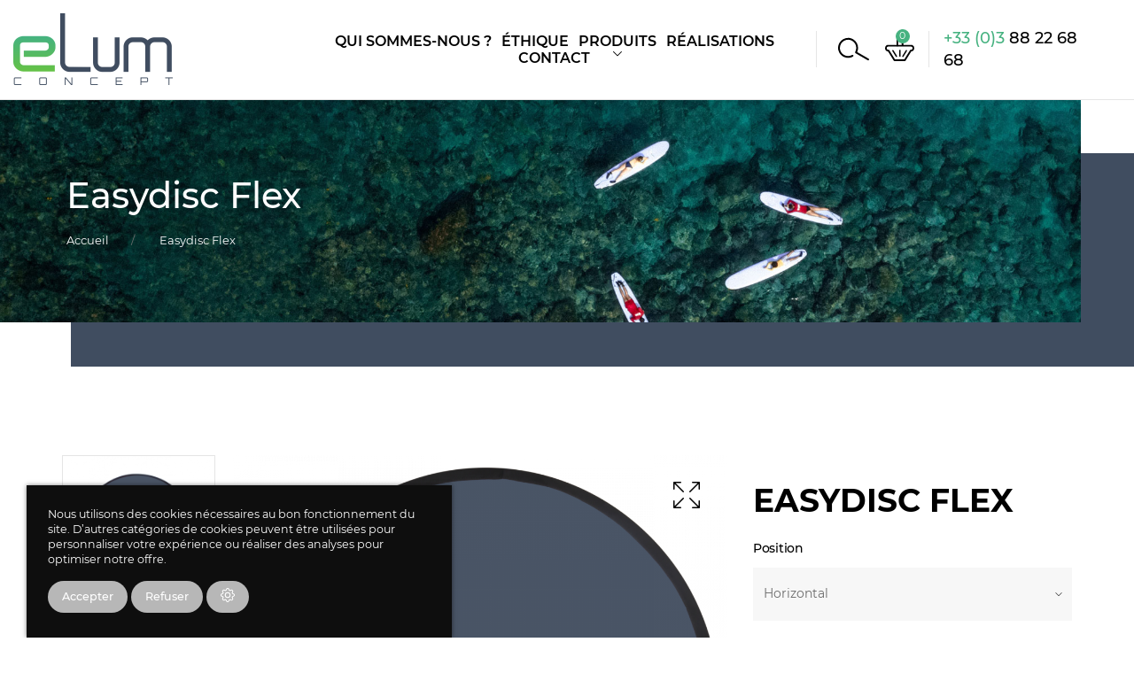

--- FILE ---
content_type: text/html; charset=utf-8
request_url: https://elumconcept.com/accueil/44-easydisc-flex.html
body_size: 26440
content:
<!doctype html>
<html lang="fr">

  <head>
    
      
  <meta charset="utf-8">


  <meta http-equiv="x-ua-compatible" content="ie=edge">



  <link rel="canonical" href="https://elumconcept.com/accueil/44-easydisc-flex.html">

  <title>Easydisc Flex</title>
  <meta name="description" content="Ce nouveau support de signalétique extérieure est original et se fixe dans les airs sur tous les mâts, poteaux ou potences existants.Le système de fixation de ce disque aérien lui permet d’être fixé en hauteur et apporte une excellente visibilité à votre communication.L&#039;impression haute définition est réalisée sur les 2 faces du disque de communication aérien offrant une visibilité à 360° de votre marque. L’easydisc flex constitue le support de signalisation aérien parfait pour vos campagnes de street marketing, événements sportifs ou foires et salons.Grâce à son mode de fixation simple (cerclage ou aimants) L’easydisc flex peut se fixer partout en moins de 30 secondes sans laisser de traces.">
  <meta name="keywords" content="">
        <link rel="canonical" href="https://elumconcept.com/accueil/44-easydisc-flex.html">
    
      



  <meta name="viewport" content="width=device-width, initial-scale=1">



  <link rel="icon" type="image/vnd.microsoft.icon" href="https://elumconcept.com/img/favicon.ico?1644501368">
  <link rel="shortcut icon" type="image/x-icon" href="https://elumconcept.com/img/favicon.ico?1644501368">



  



  
  <script type="text/javascript">
        var IdxrcookiesConfigFront = {"urlAjax":"https:\/\/elumconcept.com\/module\/idxcookies\/ajax?ajax=1&token=3e81c9c0fe7e7ddf926d4f644db72d6d","forceDialog":true,"userOptions":{"date":"2026-01-19 11:05:01","divColor":"#0e0e0e","textColor":"#ffffff","divPosition":"left","cookiesUrl":"https%3A%2F%2Felumconcept.com%2Fcontent%2F2-mentions-legales","cookiesUrlTitle":"Politique de confidentialit\u00e9","cookiesText":"<p>Nous utilisons des cookies n\u00e9cessaires au bon fonctionnement du site. D\u2019autres cat\u00e9gories de cookies peuvent \u00eatre utilis\u00e9es pour personnaliser votre exp\u00e9rience ou r\u00e9aliser des analyses pour optimiser notre offre.<\/p>","cookiesInfoText":"<p>Nous utilisons des cookies n\u00e9cessaires au bon fonctionnement du site. D\u2019autres cat\u00e9gories de cookies peuvent \u00eatre utilis\u00e9es pour personnaliser votre exp\u00e9rience ou r\u00e9aliser des analyses pour optimiser notre offre.<\/p>","cookieName":"idxcookiesWarningCheck","cookiePath":"\/","cookieDomain":"elumconcept.com","okText":"Accepter","koText":"Refuser","acceptSelectedText":"Accepter la s\u00e9lection","reject_button":true,"accept_selected_button":false,"fixed_button":"1","button_position":"left","reload":true,"blockUserNav":false},"audit":false,"audit_next_page":"","cookies_list":[],"php_self":"product","id_product":44};
        var ajaxUrl = "\/modules\/idxcookies\/ajax.php";
        var blog_search_url = "https:\/\/elumconcept.com\/module\/jxblog\/search?ajax=1";
        var check_bellow = "Veuillez v\u00e9rifier ci-dessous:";
        var higallery = {"psv":1.7,"secure_key":"f206ad836112fed2e3e744251c56cc75","ajax_url":"https:\/\/elumconcept.com\/module\/higallery\/ajax"};
        var jxsearch_highlight = "1";
        var jxsearch_itemstoshow = "3";
        var jxsearch_minlength = "3";
        var jxsearch_navigation = "1";
        var jxsearch_navigation_position = "bottom";
        var jxsearch_pager = "1";
        var jxsearch_showall_text = "Afficher tous les r\u00e9sultats(%s plus)";
        var jxsearch_showallresults = "1";
        var p_version = "1.7";
        var p_version_short = "1";
        var prestashop = {"cart":{"products":[],"totals":{"total":{"type":"total","label":"Total","amount":0,"value":"0,00\u00a0\u20ac"},"total_including_tax":{"type":"total","label":"Total TTC","amount":0,"value":"0,00\u00a0\u20ac"},"total_excluding_tax":{"type":"total","label":"Total HT :","amount":0,"value":"0,00\u00a0\u20ac"}},"subtotals":{"products":{"type":"products","label":"Sous-total","amount":0,"value":"0,00\u00a0\u20ac"},"discounts":null,"shipping":{"type":"shipping","label":"Livraison","amount":0,"value":""},"tax":{"type":"tax","label":"Taxes incluses","amount":0,"value":"0,00\u00a0\u20ac"}},"products_count":0,"summary_string":"0 articles","vouchers":{"allowed":0,"added":[]},"discounts":[],"minimalPurchase":0,"minimalPurchaseRequired":""},"currency":{"id":2,"name":"Euro","iso_code":"EUR","iso_code_num":"978","sign":"\u20ac"},"customer":{"lastname":null,"firstname":null,"email":null,"birthday":null,"newsletter":null,"newsletter_date_add":null,"optin":null,"website":null,"company":null,"siret":null,"ape":null,"is_logged":false,"gender":{"type":null,"name":null},"addresses":[]},"language":{"name":"Fran\u00e7ais (French)","iso_code":"fr","locale":"fr-FR","language_code":"fr-fr","is_rtl":"0","date_format_lite":"d\/m\/Y","date_format_full":"d\/m\/Y H:i:s","id":5},"page":{"title":"","canonical":"https:\/\/elumconcept.com\/accueil\/44-easydisc-flex.html","meta":{"title":"Easydisc Flex","description":"Ce nouveau support de signal\u00e9tique ext\u00e9rieure est original et se fixe dans les airs sur tous les m\u00e2ts, poteaux ou potences existants.Le syst\u00e8me de fixation de ce disque a\u00e9rien lui permet d\u2019\u00eatre fix\u00e9 en hauteur et apporte une excellente visibilit\u00e9 \u00e0 votre communication.L'impression haute d\u00e9finition est r\u00e9alis\u00e9e sur les 2 faces du disque de communication a\u00e9rien offrant une visibilit\u00e9 \u00e0 360\u00b0 de votre marque. L\u2019easydisc flex constitue le support de signalisation a\u00e9rien parfait pour vos campagnes de street marketing, \u00e9v\u00e9nements sportifs ou foires et salons.Gr\u00e2ce \u00e0 son mode de fixation simple (cerclage ou aimants) L\u2019easydisc flex peut se fixer partout en moins de 30 secondes sans laisser de traces.","keywords":"","robots":"index"},"page_name":"product","body_classes":{"lang-fr":true,"lang-rtl":false,"country-FR":true,"currency-EUR":true,"layout-full-width":true,"page-product":true,"tax-display-enabled":true,"product-id-44":true,"product-Easydisc Flex":true,"product-id-category-2":true,"product-id-manufacturer-0":true,"product-id-supplier-0":true,"product-available-for-order":true},"admin_notifications":[]},"shop":{"name":"Elum Concept","logo":"https:\/\/elumconcept.com\/img\/logo-1644501368.jpg","stores_icon":"https:\/\/elumconcept.com\/img\/logo_stores.png","favicon":"https:\/\/elumconcept.com\/img\/favicon.ico"},"urls":{"base_url":"https:\/\/elumconcept.com\/","current_url":"https:\/\/elumconcept.com\/accueil\/44-easydisc-flex.html","shop_domain_url":"https:\/\/elumconcept.com","img_ps_url":"https:\/\/elumconcept.com\/img\/","img_cat_url":"https:\/\/elumconcept.com\/img\/c\/","img_lang_url":"https:\/\/elumconcept.com\/img\/l\/","img_prod_url":"https:\/\/elumconcept.com\/img\/p\/","img_manu_url":"https:\/\/elumconcept.com\/img\/m\/","img_sup_url":"https:\/\/elumconcept.com\/img\/su\/","img_ship_url":"https:\/\/elumconcept.com\/img\/s\/","img_store_url":"https:\/\/elumconcept.com\/img\/st\/","img_col_url":"https:\/\/elumconcept.com\/img\/co\/","img_url":"https:\/\/elumconcept.com\/themes\/EZE-239\/assets\/img\/","css_url":"https:\/\/elumconcept.com\/themes\/EZE-239\/assets\/css\/","js_url":"https:\/\/elumconcept.com\/themes\/EZE-239\/assets\/js\/","pic_url":"https:\/\/elumconcept.com\/upload\/","pages":{"address":"https:\/\/elumconcept.com\/adresse","addresses":"https:\/\/elumconcept.com\/adresses","authentication":"https:\/\/elumconcept.com\/connexion","cart":"https:\/\/elumconcept.com\/panier","category":"https:\/\/elumconcept.com\/index.php?controller=category","cms":"https:\/\/elumconcept.com\/index.php?controller=cms","contact":"https:\/\/elumconcept.com\/nous-contacter","discount":"https:\/\/elumconcept.com\/reduction","guest_tracking":"https:\/\/elumconcept.com\/suivi-commande-invite","history":"https:\/\/elumconcept.com\/historique-commandes","identity":"https:\/\/elumconcept.com\/identite","index":"https:\/\/elumconcept.com\/","my_account":"https:\/\/elumconcept.com\/mon-compte","order_confirmation":"https:\/\/elumconcept.com\/confirmation-commande","order_detail":"https:\/\/elumconcept.com\/index.php?controller=order-detail","order_follow":"https:\/\/elumconcept.com\/suivi-commande","order":"https:\/\/elumconcept.com\/commande","order_return":"https:\/\/elumconcept.com\/index.php?controller=order-return","order_slip":"https:\/\/elumconcept.com\/avoirs","pagenotfound":"https:\/\/elumconcept.com\/page-introuvable","password":"https:\/\/elumconcept.com\/recuperation-mot-de-passe","pdf_invoice":"https:\/\/elumconcept.com\/index.php?controller=pdf-invoice","pdf_order_return":"https:\/\/elumconcept.com\/index.php?controller=pdf-order-return","pdf_order_slip":"https:\/\/elumconcept.com\/index.php?controller=pdf-order-slip","prices_drop":"https:\/\/elumconcept.com\/promotions","product":"https:\/\/elumconcept.com\/index.php?controller=product","search":"https:\/\/elumconcept.com\/recherche","sitemap":"https:\/\/elumconcept.com\/plan-site","stores":"https:\/\/elumconcept.com\/magasins","supplier":"https:\/\/elumconcept.com\/fournisseur","register":"https:\/\/elumconcept.com\/connexion?create_account=1","order_login":"https:\/\/elumconcept.com\/commande?login=1"},"alternative_langs":[],"theme_assets":"\/themes\/EZE-239\/assets\/","actions":{"logout":"https:\/\/elumconcept.com\/?mylogout="},"no_picture_image":{"bySize":{"small_default_products":{"url":"https:\/\/elumconcept.com\/img\/p\/fr-default-small_default_products.jpg","width":120,"height":120},"cart_default":{"url":"https:\/\/elumconcept.com\/img\/p\/fr-default-cart_default.jpg","width":220,"height":220},"small_default":{"url":"https:\/\/elumconcept.com\/img\/p\/fr-default-small_default.jpg","width":330,"height":330},"medium_default":{"url":"https:\/\/elumconcept.com\/img\/p\/fr-default-medium_default.jpg","width":400,"height":400},"home_default":{"url":"https:\/\/elumconcept.com\/img\/p\/fr-default-home_default.jpg","width":650,"height":650},"large_default":{"url":"https:\/\/elumconcept.com\/img\/p\/fr-default-large_default.jpg","width":1000,"height":1000}},"small":{"url":"https:\/\/elumconcept.com\/img\/p\/fr-default-small_default_products.jpg","width":120,"height":120},"medium":{"url":"https:\/\/elumconcept.com\/img\/p\/fr-default-medium_default.jpg","width":400,"height":400},"large":{"url":"https:\/\/elumconcept.com\/img\/p\/fr-default-large_default.jpg","width":1000,"height":1000},"legend":""}},"configuration":{"display_taxes_label":true,"display_prices_tax_incl":true,"is_catalog":true,"show_prices":true,"opt_in":{"partner":false},"quantity_discount":{"type":"discount","label":"Remise sur prix unitaire"},"voucher_enabled":0,"return_enabled":0},"field_required":[],"breadcrumb":{"links":[{"title":"Accueil","url":"https:\/\/elumconcept.com\/"},{"title":"Easydisc Flex","url":"https:\/\/elumconcept.com\/accueil\/44-660-easydisc-flex.html#\/sac-sans\/position-horizontal\/taille-100cm\/fixations-piquet"}],"count":2},"link":{"protocol_link":"https:\/\/","protocol_content":"https:\/\/"},"time":1768817101,"static_token":"5d180061d88aad1752d25425f69bf31c","token":"3e81c9c0fe7e7ddf926d4f644db72d6d","debug":false};
        var psr_icon_color = "#F19D76";
        var re_position = "inline";
        var re_size = "1";
        var re_theme = "1";
        var re_version = "3";
        var search_url_local = "https:\/\/elumconcept.com\/module\/jxsearch\/ajaxsearch";
        var site_key = "6LfsPQssAAAAABukUHqPtAzx4diUAMRHLtiDt3-v";
        var there_is1 = "Il y a 1 erreur";
        var use_blog_search = true;
        var use_jx_ajax_search = true;
        var validate_first = "Je ne suis pas un robot, puis cliquez \u00e0 nouveau sur vous abonner";
        var whitelist_m = "";
        var whitelisted = false;
        var wrong_captcha = "Captcha faux.";
      </script>		<link rel="stylesheet" href="https://elumconcept.com/themes/EZE-239/assets/cache/theme-9c27b827.css" media="all">
	
	


	<script>
			var ceFrontendConfig = {"environmentMode":{"edit":false,"wpPreview":false},"is_rtl":false,"breakpoints":{"xs":0,"sm":480,"md":768,"lg":1025,"xl":1440,"xxl":1600},"version":"2.5.8","urls":{"assets":"\/modules\/creativeelements\/views\/"},"productQuickView":0,"settings":{"page":[],"general":{"elementor_stretched_section_container":"#wrapper","elementor_global_image_lightbox":"1","elementor_enable_lightbox_in_editor":"yes"}},"post":{"id":"44030501","title":"Easydisc Flex","excerpt":""}};
		</script>
        <link rel="preload" href="/modules/creativeelements/views/lib/ceicons/fonts/ceicons.woff2?t6ebnx"
            as="font" type="font/woff2" crossorigin>
        



  <script language="javascript" type="text/javascript">
	var currencySign = "€";
	var currencyFormat = 1;
	var currencyBlank = 1;
	var priceDisplayPrecision = 2;
</script>
<script src="/modules/askforaquotemodul/views/js/tools.js"></script>
            <script language="javascript" type="text/javascript">
                var askquote_base_url="/";
                var num_display="60";
            </script><script type="text/javascript">
            var JX_PLG_LIVE_MODE = 1;
            var JX_PLG_TYPE = 'rollover';
            var JX_PLG_ROLLOVER_ANIMATION = 'opacity';
            var JX_PLG_DISPLAY_ITEMS = 8;
            var JX_PLG_USE_CAROUSEL = false;
            var JX_PLG_CAROUSEL_NB = 3;
            var JX_PLG_USE_PAGER = false;
            var JX_PLG_USE_CONTROLS = false;
    </script><script type="text/javascript">
            var PS_DISPLAY_JQZOOM = false;
            var JXPRODUCTZOOMER_LIVE_MODE = 1;
            var JXPRODUCTZOOMER_FANCY_BOX = 1;
            var JXPRODUCTZOOMER_EXTENDED_SETTINGS = 1;
            var JXPRODUCTZOOMER_IMAGE_CHANGE_EVENT = false;
            var JXPRODUCTZOOMER_ZOOM_LEVEL = 1;
            var JXPRODUCTZOOMER_ZOOM_SCROLL = 1;
            var JXPRODUCTZOOMER_ZOOM_SCROLL_INCREMENT = 0.1;
            var JXPRODUCTZOOMER_ZOOM_MIN_LEVEL = false;
            var JXPRODUCTZOOMER_ZOOM_MAX_LEVEL = false;
            var JXPRODUCTZOOMER_ZOOM_EASING = 1;
            var JXPRODUCTZOOMER_ZOOM_EASING_AMOUNT = 12;
            var JXPRODUCTZOOMER_ZOOM_LENS_SIZE = 200;
            var JXPRODUCTZOOMER_ZOOM_WINDOW_WIDTH = 400;
            var JXPRODUCTZOOMER_ZOOM_WINDOW_HEIGHT = 400;
            var JXPRODUCTZOOMER_ZOOM_WINDOW_OFFSET_X = false;
            var JXPRODUCTZOOMER_ZOOM_WINDOW_OFFSET_Y = false;
            var JXPRODUCTZOOMER_ZOOM_WINDOW_POSITION = 1;
            var JXPRODUCTZOOMER_ZOOM_WINDOW_BG_COLOUR = '#ffffff';
            var JXPRODUCTZOOMER_ZOOM_FADE_IN = 200;
            var JXPRODUCTZOOMER_ZOOM_FADE_OUT = 200;
            var JXPRODUCTZOOMER_ZOOM_WINDOW_FADE_IN = 200;
            var JXPRODUCTZOOMER_ZOOM_WINDOW_FADE_OUT = 200;
            var JXPRODUCTZOOMER_ZOOM_WINDOW_TINT_FADE_IN = 200;
            var JXPRODUCTZOOMER_ZOOM_WINDOW_TINT_FADE_OUT = 200;
            var JXPRODUCTZOOMER_ZOOM_BORDER_SIZE = 4;
            var JXPRODUCTZOOMER_ZOOM_SHOW_LENS = 1;
            var JXPRODUCTZOOMER_ZOOM_BORDER_COLOR = '#888888';
            var JXPRODUCTZOOMER_ZOOM_LENS_BORDER_SIZE = 1;
            var JXPRODUCTZOOMER_ZOOM_LENS_BORDER_COLOR = '#000000';
            var JXPRODUCTZOOMER_ZOOM_LENS_SHAPE = 'square';
            var JXPRODUCTZOOMER_ZOOM_TYPE = 'lens';
            var JXPRODUCTZOOMER_ZOOM_CONTAIN_LENS_ZOOM = 1;
            var JXPRODUCTZOOMER_ZOOM_LENS_COLOUR = '#ffffff';
            var JXPRODUCTZOOMER_ZOOM_LENS_OPACITY = 0.4;
            var JXPRODUCTZOOMER_ZOOM_TINT = false;
            var JXPRODUCTZOOMER_ZOOM_TINT_COLOUR = '#333333';
            var JXPRODUCTZOOMER_ZOOM_TINT_OPACITY = 0.4;
            var JXPRODUCTZOOMER_ZOOM_CURSOR = 'default';
            var JXPRODUCTZOOMER_ZOOM_RESPONSIVE = 1;
        var JXPRODUCTZOOMER_IS_MOBILE = false;
</script><script type="text/javascript">
	
		var psv = '1.7';
		var gl_secure_key = 'f206ad836112fed2e3e744251c56cc75';
	
</script>




<?php
/**
 * NOTICE OF LICENSE
 *
 * Smartsupp live chat - official plugin. Smartsupp is free live chat with visitor recording. 
 * The plugin enables you to create a free account or sign in with existing one. Pre-integrated 
 * customer info with WooCommerce (you will see names and emails of signed in webshop visitors).
 * Optional API for advanced chat box modifications.
 *
 * You must not modify, adapt or create derivative works of this source code
 *
 *  @author    Smartsupp
 *  @copyright 2021 Smartsupp.com
 *  @license   GPL-2.0+
**/ 
?>

<script type="text/javascript">
                var _smartsupp = _smartsupp || {};
                _smartsupp.key = 'edcd9a9963830f76d8eee10efb2fdd14839503ed';
_smartsupp.cookieDomain = '.elumconcept.com';
_smartsupp.sitePlatform = 'Prestashop 1.7.8.3';
window.smartsupp||(function(d) {
        var s,c,o=smartsupp=function(){ o._.push(arguments)};o._=[];
                s=d.getElementsByTagName('script')[0];c=d.createElement('script');
                c.type='text/javascript';c.charset='utf-8';c.async=true;
                c.src='//www.smartsuppchat.com/loader.js';s.parentNode.insertBefore(c,s);
            })(document);
                </script>




<link href="https://fonts.googleapis.com/icon?family=Material+Icons" rel="stylesheet">

    
  <meta property="og:type" content="product">
  <meta property="og:url" content="https://elumconcept.com/accueil/44-easydisc-flex.html">
  <meta property="og:title" content="Easydisc Flex">
  <meta property="og:site_name" content="Elum Concept">
  <meta property="og:description" content="Ce nouveau support de signalétique extérieure est original et se fixe dans les airs sur tous les mâts, poteaux ou potences existants.Le système de fixation de ce disque aérien lui permet d’être fixé en hauteur et apporte une excellente visibilité à votre communication.L&#039;impression haute définition est réalisée sur les 2 faces du disque de communication aérien offrant une visibilité à 360° de votre marque. L’easydisc flex constitue le support de signalisation aérien parfait pour vos campagnes de street marketing, événements sportifs ou foires et salons.Grâce à son mode de fixation simple (cerclage ou aimants) L’easydisc flex peut se fixer partout en moins de 30 secondes sans laisser de traces.">
  <meta property="og:image" content="https://elumconcept.com/226-large_default/easydisc-flex.jpg">
  <meta property="product:pretax_price:amount" content="0">
  <meta property="product:pretax_price:currency" content="EUR">
  <meta property="product:price:amount" content="0">
  <meta property="product:price:currency" content="EUR">
  
	
		<!-- Clarity tracking code for https://elumconcept.com/ -->
		<script>
			(function(c,l,a,r,i,t,y){
				c[a]=c[a]||function(){(c[a].q=c[a].q||[]).push(arguments)};
				t=l.createElement(r);t.async=1;t.src="https://www.clarity.ms/tag/"+i+"?ref=bwt";
				y=l.getElementsByTagName(r)[0];y.parentNode.insertBefore(t,y);
			})(window, document, "clarity", "script", "t0qrt2b9n6");
		</script>
	
  </head>

  <body id="product" class="lang-fr country-fr currency-eur layout-full-width page-product tax-display-enabled product-id-44 product-easydisc-flex product-id-category-2 product-id-manufacturer-0 product-id-supplier-0 product-available-for-order elementor-page elementor-page-44030501">

    
      <!-- Start Matomo PrestaShop Module by https://www.tecnoacquisti.com -->

<script>
    var _paq = window._paq = window._paq || [];
    /* tracker methods like "setCustomDimension" should be called before "trackPageView" */
        
    _paq.push(["setDoNotTrack", true]);    
    _paq.push(['trackPageView']);
    _paq.push(['enableLinkTracking']);
    (function() {
        var u="https://stats.exodream.com/";
        _paq.push(['setTrackerUrl', u+'matomo.php']);
        _paq.push(['setSiteId', '10']);
        var d=document, g=d.createElement('script'), s=d.getElementsByTagName('script')[0];
        g.async=true; g.src=u+'matomo.js'; s.parentNode.insertBefore(g,s);
    })();
</script>

<!-- End Matomo PrestaShop Module by https://www.tecnoacquisti.com -->

<!-- MODULE idxcookies -->

<div id="contentidxrcookies" style="display:none;">
    <div id="idxrcookies">
        <div id="divPosition" class="withRejectButton">
            <div class="contenido">
                <div class="container">
                    <div id="textDiv"></div>
                    <div id="buttons" >
                        <a class="btn-cookies" id="idxrcookiesOK" rel="nofollow"></a>
                        <a class="btn-cookies" id="idxrcookiesPartial" rel="nofollow"></a>
                        <a class="btn-cookies" id="idxrcookiesKO" rel="nofollow"></a>
                        <a class="btn-cookies" id="cookiesConf" rel="nofollow">
                        <span class="cookies-conf">Configuration sur les cookies</span>
                        <span class="cookies-icon">
                            <svg xmlns="http://www.w3.org/2000/svg" width="16" height="16" fill="currentColor" class="bi bi-gear" viewBox="0 0 16 16">
                            <path d="M8 4.754a3.246 3.246 0 1 0 0 6.492 3.246 3.246 0 0 0 0-6.492zM5.754 8a2.246 2.246 0 1 1 4.492 0 2.246 2.246 0 0 1-4.492 0z"/>
                            <path d="M9.796 1.343c-.527-1.79-3.065-1.79-3.592 0l-.094.319a.873.873 0 0 1-1.255.52l-.292-.16c-1.64-.892-3.433.902-2.54 2.541l.159.292a.873.873 0 0 1-.52 1.255l-.319.094c-1.79.527-1.79 3.065 0 3.592l.319.094a.873.873 0 0 1 .52 1.255l-.16.292c-.892 1.64.901 3.434 2.541 2.54l.292-.159a.873.873 0 0 1 1.255.52l.094.319c.527 1.79 3.065 1.79 3.592 0l.094-.319a.873.873 0 0 1 1.255-.52l.292.16c1.64.893 3.434-.902 2.54-2.541l-.159-.292a.873.873 0 0 1 .52-1.255l.319-.094c1.79-.527 1.79-3.065 0-3.592l-.319-.094a.873.873 0 0 1-.52-1.255l.16-.292c.893-1.64-.902-3.433-2.541-2.54l-.292.159a.873.873 0 0 1-1.255-.52l-.094-.319zm-2.633.283c.246-.835 1.428-.835 1.674 0l.094.319a1.873 1.873 0 0 0 2.693 1.115l.291-.16c.764-.415 1.6.42 1.184 1.185l-.159.292a1.873 1.873 0 0 0 1.116 2.692l.318.094c.835.246.835 1.428 0 1.674l-.319.094a1.873 1.873 0 0 0-1.115 2.693l.16.291c.415.764-.42 1.6-1.185 1.184l-.291-.159a1.873 1.873 0 0 0-2.693 1.116l-.094.318c-.246.835-1.428.835-1.674 0l-.094-.319a1.873 1.873 0 0 0-2.692-1.115l-.292.16c-.764.415-1.6-.42-1.184-1.185l.159-.291A1.873 1.873 0 0 0 1.945 8.93l-.319-.094c-.835-.246-.835-1.428 0-1.674l.319-.094A1.873 1.873 0 0 0 3.06 4.377l-.16-.292c-.415-.764.42-1.6 1.185-1.184l.292.159a1.873 1.873 0 0 0 2.692-1.115l.094-.319z"/>
                            </svg>
                        </span>
                        </a>
                    </div>
                </div>
            </div>            
        </div>
    </div>
</div>

<!-- cookie modal -->
<div id="cookieConfigurator" style="display:none;">
    <div id='cookieModal'>
        <div id='cookieModalHeader'>
            <img src="/modules/idxcookies/views/img/conf.png"/>Préférences sur les cookies
        </div>  
        <div id='cookieModalBody'>
            <div id="cookieModalList">
    <ul>
        <li class="dlxctab-row active" data-id="info">Information</li>
                    <li class="dlxctab-row" data-id="1">
                Cookies nécessaires et analytiques</li>
                <li class="dlxctab-row" data-id="delete">Comment supprimer les cookies</li>
    </ul>
</div>
<div id="cookieModalContent">
    <div data-tab="info" class="dlxctab-content">
        <p>
            <p>Nous utilisons des cookies nécessaires au bon fonctionnement du site. D’autres catégories de cookies peuvent être utilisées pour personnaliser votre expérience ou réaliser des analyses pour optimiser notre offre.</p>
        </p>
    </div>
            <div data-tab="1" class="dlxctab-content"
            style="display:none">
            <p class="cookie-content-title">Cookies nécessaires et analytiques</p>
            <p class="always-active"><i class="always-check"></i>
                Toujours actif</p>            <p>
                Ces cookies sont nécessaires au bon fonctionnement de notre site et permettent d’utiliser les fonctionnalités essentielles lors de votre navigation. Ces cookies permettent de faciliter la navigation, optimiser la performance de notre site, analyser les statistiques et mesurer l’audience du site de manière anonyme. 
            </p>
            <p class="cookie-content-subtitle">Cookies utilisés</p>
            <ul class="info-cookie-list">
                            </ul>
        </div>
        <div data-tab="delete" class="dlxctab-content" style="display:none">
        <p>
            <p>Si vous préférez désactiver les cookies sur ce site et sur d&#039;autres. Le moyen le plus efficace consiste à désactiver les cookies dans votre navigateur. Nous vous suggérons de consulter la section Aide de votre navigateur ou de consulter le site Web de la <a href="https://www.cnil.fr/fr/cookies-les-outils-pour-les-maitriser" target="_blank" rel="noreferrer noopener">CNIL</a> qui propose des conseils pour tous les navigateurs modernes.</p>
        </p>
    </div>
</div>
        </div>
        <div id='cookieModalFooter'>
            <a class="cookie-info-page" rel="nofollow" href="https://elumconcept.com/content/2-mentions-legales">Politique de confidentialité</a>
            <a class="btn-config" rel="nofollow" id="js-save-cookieconf">Enregistrer</a>
        </div>
    </div>
</div>
<!-- end cookie modal -->

<div class="cookie-button cookie-button-left" title="Configuration des cookies">
    <img class="cookie-trigger cookiesConfButton" src="/modules/idxcookies/views/img/cookie.png"/>
</div>

    

    <main>
      
              

      <header id="header">
        
          
	  <div class="wrapper it_OGJOBBBUTXDH enableToTopButton container py-2"><div class="row it_IAODNAPXJSWK align-items-center"><div class="it_INHYAYSEWXFD col-12 col-sm-12 col-md-9   col-xxl-10 d-flex justify-content-between justify-content-md-end align-items-center mt-md-0 order-md-2">  <div class="mobile_for_menu"></div>
<div class="module mt-xxl-1 tablet_up_menu d-none d-xl-block d-xxl-block">  <div class="displayTop_menu top-level jxmegamenu_item default-menu top-global">
    <div class="menu-title jxmegamenu_item d-md-none">
      <svg version="1.1" xmlns="http://www.w3.org/2000/svg" xmlns:xlink="http://www.w3.org/1999/xlink" width="26" height="24" x="0px" y="0px" viewBox="0 0 456.556 456.556" class="icon-menu">
        <path d="M52.544,124.364C23.573,124.364,0,100.795,0,71.819s23.573-52.545,52.544-52.545s52.541,23.569,52.541,52.545 S81.516,124.364,52.544,124.364z M52.544,46.131c-14.166,0-25.688,11.526-25.688,25.688s11.522,25.688,25.688,25.688 c14.162,0,25.685-11.526,25.685-25.688S66.707,46.131,52.544,46.131z"/>
        <path d="M443.128,85.248H167.932c-7.417,0-13.428-6.015-13.428-13.428s6.011-13.428,13.428-13.428h275.196 c7.417,0,13.428,6.015,13.428,13.428S450.545,85.248,443.128,85.248z"/>
        <path d="M52.544,280.822C23.573,280.822,0,257.253,0,228.278s23.573-52.544,52.544-52.544s52.541,23.569,52.541,52.544 S81.516,280.822,52.544,280.822z M52.544,202.59c-14.166,0-25.688,11.526-25.688,25.688c0,14.162,11.522,25.688,25.688,25.688 c14.162,0,25.685-11.526,25.685-25.688C78.229,214.116,66.707,202.59,52.544,202.59z"/>
        <path d="M443.128,241.706H167.932c-7.417,0-13.428-6.015-13.428-13.428s6.011-13.428,13.428-13.428h275.196 c7.417,0,13.428,6.015,13.428,13.428S450.545,241.706,443.128,241.706z"/>
        <path d="M52.544,437.281C23.573,437.281,0,413.712,0,384.737c0-28.975,23.573-52.544,52.544-52.544s52.541,23.569,52.541,52.544 C105.086,413.712,81.516,437.281,52.544,437.281z M52.544,359.048c-14.166,0-25.688,11.526-25.688,25.688 c0,14.162,11.522,25.688,25.688,25.688c14.162,0,25.685-11.526,25.685-25.688C78.229,370.574,66.707,359.048,52.544,359.048z"/>
        <path d="M443.128,398.165H167.932c-7.417,0-13.428-6.015-13.428-13.428c0-7.413,6.011-13.428,13.428-13.428h275.196 c7.417,0,13.428,6.015,13.428,13.428C456.556,392.15,450.545,398.165,443.128,398.165z"/>
      </svg>
      <span>Menu</span>
    </div>
    <ul class="jxmegamenu clearfix top-level-menu jxmegamenu_item">
              <li class=" top-level-menu-li jxmegamenu_item it_94372333">
                      <a class="it_94372333 top-level-menu-li-a jxmegamenu_item" href="/">
                      Accueil                                    </a>
                                      </li>
              <li class=" top-level-menu-li jxmegamenu_item it_18780887">
                      <a class="it_18780887 top-level-menu-li-a jxmegamenu_item" href="https://elumconcept.com/content/4-qui-sommes-nous">
                      Qui sommes-nous ?                                    </a>
                                      </li>
              <li class=" top-level-menu-li jxmegamenu_item it_83886355">
                      <a class="it_83886355 top-level-menu-li-a jxmegamenu_item" href="https://elumconcept.com/content/11-ethique">
                      Éthique                                    </a>
                                      </li>
              <li class=" simple top-level-menu-li jxmegamenu_item it_28895495">
                      <a class="it_28895495 top-level-menu-li-a jxmegamenu_item" href="#">
                      Produits                                    </a>
                                <ul class="is-simplemenu jxmegamenu_item first-level-menu it_28895495">
                              <li  class="product">
  <a  href="https://elumconcept.com/accueil/40-easyflag.html" title="Easyflag">Easyflag</a>
</li>
<li  class="product">
  <a  href="https://elumconcept.com/accueil/41-easymag.html" title="Easy magnet kakémono">Easy magnet kakémono</a>
</li>
<li  class="product">
  <a  href="https://elumconcept.com/accueil/42-easy-led-lightbox.html" title="Easy led kakémono">Easy led kakémono</a>
</li>
<li  class="product">
  <a  href="https://elumconcept.com/accueil/44-easydisc-flex.html" title="Easydisc Flex">Easydisc Flex</a>
</li>
<li  class="product">
  <a  href="https://elumconcept.com/accueil/51-easyled-totem.html" title="Easy air totem">Easy air totem</a>
</li>
<li  class="product">
  <a  href="https://elumconcept.com/accueil/43-quickboard.html" title="Quickboard">Quickboard</a>
</li>
<li  class="product">
  <a  href="https://elumconcept.com/accueil/48-easy-wall.html" title="Easy Wall">Easy Wall</a>
</li>
<li  class="product">
  <a  href="https://elumconcept.com/accueil/45-easy-air-tent.html" title="Easy air tent">Easy air tent</a>
</li>

                          </ul>
                            </li>
              <li class=" top-level-menu-li jxmegamenu_item it_85662998">
                      <a class="it_85662998 top-level-menu-li-a jxmegamenu_item" href="/realisations">
                      Réalisations                                    </a>
                                      </li>
              <li class=" top-level-menu-li jxmegamenu_item it_69337651">
                      <a class="it_69337651 top-level-menu-li-a jxmegamenu_item" href="/nous-contacter">
                      Contact                                    </a>
                                      </li>
          </ul>
  </div>
</div>  <div class="divider-line mx-custom-3 d-none d-custom-block first-none"></div>
<div class="module ml-2 ml-sm-3 ml-xxl-1 header-search"><div class="js-dropdown dropdown jx-search-dropdown">
  <div class="js-dropdown-toggle search-toggle">
    <svg version="1.1" xmlns="http://www.w3.org/2000/svg" xmlns:xlink="http://www.w3.org/1999/xlink" width="30" height="29" x="0px" y="0px" viewBox="0 0 457 333" class="icon-search">
      <path d="M443.154 332.025C440.878 332.025 438.57 331.445 436.454 330.224L256.405 226.275C249.981 222.565 247.782 214.354 251.488 207.93C284.67 150.462 264.909 76.712 207.441 43.533C149.959 10.352 76.224 30.116 43.045 87.581C26.97 115.42 22.7 147.853 31.019 178.902C39.338 209.955 59.253 235.905 87.092 251.977C123.956 273.266 169.864 273.385 206.896 252.313C213.344 248.645 221.541 250.9 225.209 257.345C228.874 263.79 226.622 271.99 220.177 275.658C174.889 301.423 118.753 301.266 73.664 275.238C39.611 255.575 15.255 223.833 5.07899 185.854C-5.09701 147.875 0.123987 108.202 19.783 74.152C60.365 3.85699 150.571 -20.324 220.869 20.272C287.24 58.595 312.488 141.16 280.935 209.427L449.881 306.963C456.305 310.673 458.504 318.884 454.798 325.308C452.309 329.616 447.794 332.025 443.154 332.025Z" fill="$white"/>
    </svg>
  </div>
  <div class="dropdown-menu dropdown-menu-right search-wrapper">
    <div class="d-flex align-items-center justify-content-between">
      <button type="button" class="dropdown-close close linearicons-cross2 order-2"></button>
      <div id="jxsearchblock" class="order-1">
        <div class="tab-content">
          <div id="jxsearchbox" class="tab-pane show  active" role="tabpanel" aria-labelledby="catalog-tab">
            <form method="get" action="https://elumconcept.com/jxsearch">
                            <div class="input-group input-group-sm">
                <select name="search_categories" class="custom-select custom-select-sm">
                                      <option  value="2">Aucun produit trouvé</option>
                                      <option  value="29">--Easy Wall</option>
                                  </select>
                <input class="jx_search_query form-control" type="text" id="jx_search_query" name="search_query" placeholder="Search..." value=""/>
                <button type="submit" name="jx_submit_search" class="search-icon btn btn-primary btn-sm px-2">
                  <svg version="1.1" xmlns="http://www.w3.org/2000/svg" xmlns:xlink="http://www.w3.org/1999/xlink" width="22" height="18" x="0px" y="0px" viewBox="0 0 457 333" class="icon-search">
                    <path d="M443.154 332.025C440.878 332.025 438.57 331.445 436.454 330.224L256.405 226.275C249.981 222.565 247.782 214.354 251.488 207.93C284.67 150.462 264.909 76.712 207.441 43.533C149.959 10.352 76.224 30.116 43.045 87.581C26.97 115.42 22.7 147.853 31.019 178.902C39.338 209.955 59.253 235.905 87.092 251.977C123.956 273.266 169.864 273.385 206.896 252.313C213.344 248.645 221.541 250.9 225.209 257.345C228.874 263.79 226.622 271.99 220.177 275.658C174.889 301.423 118.753 301.266 73.664 275.238C39.611 255.575 15.255 223.833 5.07899 185.854C-5.09701 147.875 0.123987 108.202 19.783 74.152C60.365 3.85699 150.571 -20.324 220.869 20.272C287.24 58.595 312.488 141.16 280.935 209.427L449.881 306.963C456.305 310.673 458.504 318.884 454.798 325.308C452.309 329.616 447.794 332.025 443.154 332.025Z" fill="white"/>
                  </svg>
                  <span class="d-none">Recherche</span>
                </button>
              </div>
            </form>
          </div>
                  </div>
        <ul class="d-none" id="jxsearch-tab" role="tablist">
          <li class="nav-item">
            <a class=" active" id="catalog-tab" data-toggle="tab" href="#jxsearchbox" role="tab" aria-controls="jxsearchbox" aria-selected="true"><i class="fa fa-exchange" aria-hidden="true"></i></a>
          </li>
                  </ul>
      </div>
    </div>
  </div>
</div>
</div><div class="module header-requestaquote"><script language="javascript" type="text/javascript">
    var token_askaquotemodule = "061556cd8fc1288e7248fed3dc32d071";
    var option_show_captcha = "0";
    var check_id_customer = "0";
    var ss_id = "4d9e51d8f0cfc57bd1209a43d92ce702";
    var url_php = "https://elumconcept.com/";
    var sign_currency = "€";
    var option_addtocart = "1";
    var success = "Su solicitud de cotización está completa, Gracias.";
    var quote_l = "Quotes";
    var empty_l = "(empty)";
    var product_l = "product";
    var products_l = "products";
    var cart_total_l = "Cart total:";
    var table_header_sku = "SKU:";
    var table_header_Total_2 = "Total :";
    var x_l = "x";
    var success_message = "Your message has been successfully sent to our team.";
    var click_ask_success = "Product successfully added to your quote cart!";
    var no_product_in_quote = "No product in your quote";
    var check_vs = "1";
</script>
<link href="https://fonts.googleapis.com/css?family=Open+Sans:600" rel="stylesheet">
<link href="https://code.ionicframework.com/ionicons/2.0.1/css/ionicons.min.css" rel="stylesheet">
<link rel="stylesheet" href="//cdnjs.cloudflare.com/ajax/libs/font-awesome/4.4.0/css/font-awesome.min.css">

<div class="ask_quote td_quote_top  hookdisplayTop">
	<div class = "td_ask_quote">
		<div class = "quotes dropdown-toggle" data-toggle="dropdown" aria-expanded="true" >
			<a  href = "#" style = "font-size:17px;cursor:pointer;" class="td_cart_quote" >
								<svg id="bag"  version="1.1" xmlns="http://www.w3.org/2000/svg" xmlns:xlink="http://www.w3.org/1999/xlink" width="33" height="30" x="0px" y="0px" viewBox="0 0 457 373" class="cart-icon"><path d="M309.609 372.264H146.947C142.293 372.264 137.97 369.858 135.526 365.9L47.177 222.982C18.754 220.897 0 200.58 0 171.101C0 139.965 20.922 119.039 52.062 119.039H404.494C435.634 119.039 456.556 139.964 456.556 171.101C456.556 200.58 437.802 220.897 409.379 222.981L321.03 365.9C318.586 369.859 314.263 372.264 309.609 372.264ZM154.434 345.408H302.122L390.363 202.664C392.807 198.706 397.13 196.3 401.784 196.3H404.494C420.748 196.3 429.7 187.348 429.7 171.101C429.7 154.847 420.748 145.895 404.494 145.895H52.062C35.808 145.895 26.856 154.847 26.856 171.101C26.856 187.348 35.808 196.3 52.062 196.3C52.517 196.3 52.964 196.321 53.408 196.37C58.335 195.824 63.402 198.146 66.193 202.664L154.434 345.408Z" fill="black"></path><path d="M233.324 306.669C227.39 306.669 222.582 301.857 222.582 295.927V206.462C222.582 200.531 227.39 195.72 233.324 195.72C239.258 195.72 244.066 200.532 244.066 206.462V295.927C244.067 301.858 239.258 306.669 233.324 306.669Z" fill="black"></path><path d="M178.332 309.936C174.744 309.936 171.24 308.139 169.205 304.872L113.394 215.281C110.254 210.245 111.796 203.622 116.831 200.482C121.86 197.356 128.493 198.887 131.626 203.923L187.437 293.514C190.577 298.55 189.035 305.173 184 308.313C182.234 309.411 180.272 309.936 178.332 309.936Z" fill="black"></path><path d="M278.186 309.74C276.284 309.74 274.357 309.222 272.622 308.138C267.681 305.061 266.17 298.563 269.247 293.619L325.058 204.028C328.139 199.083 334.633 197.566 339.581 200.657C344.522 203.734 346.033 210.232 342.956 215.176L287.145 304.767C285.148 307.977 281.707 309.74 278.186 309.74Z" fill="black"></path><path d="M191.966 142.378C184.549 142.378 178.538 136.363 178.538 128.95V55.885C178.538 24.193 200.929 0.291 230.621 0.291H236.027C266.691 0.291 288.11 21.71 288.11 52.374V125.438C288.11 132.851 282.099 138.866 274.682 138.866C267.265 138.866 261.254 132.851 261.254 125.438V52.374C261.254 36.575 251.823 27.147 236.027 27.147H230.621C213.287 27.147 205.394 42.044 205.394 55.885V128.949C205.394 136.363 199.383 142.378 191.966 142.378Z" fill="black"></path></svg>
			</a>
							<span style = "font-size:11px;cursor:pointer;" class = "number_product_dbboo td_number_product_dbboo" id= "0">0</span>
					</div>
					<div class="quotes_cart_block _td_quotes_cart_block dropdown-menu dropdown-menu-custom dropdown-menu-right" id="box-body" x-placement="bottom-end"  style="display:none"  >
				<button type="button" class="dropdown-close close linearicons-cross"></button>
				<div class = "quote_body td_quote_body">
																<div class="td_quotes-cart-prices quotes-cart-prices" style="display:none;">
							<span class="td_total" style="float: left;width:50px;font-weight: 700;">Total: </span>
							<span class="quotes-cart-total td_total" style = "float:right;">
								0,00 €
							</span>
						</div>
									</div>
				<div class = "quote_button check_box td_quote_button">
					<div class = "btn_quote check_box _td_btn_quote  mt-3">
						<a class = "btn btn-default_mine td_view_list dropdown-close btn btn-default btn-md w-100 mt-2" href= "https://elumconcept.com/module/askforaquotemodul/quotes" >
							Finaliser mon devis
						</a>
					</div>
				</div>
			</div>
			</div>
</div>
	<link rel="stylesheet" href="//cdnjs.cloudflare.com/ajax/libs/font-awesome/4.4.0/css/font-awesome.min.css">
 <div class="td_dp_popup" id="dp_popup">
        <div class="clearfix">
            <div class="td_content_popup content_popup">
            <div class="td_popup-header popup-header">
                <h3 class="modal-title h6 text-xs-center" id="myModalLabel">
                    <i class="fa fa-check"></i>
                    Le produit a été ajouté avec succès !
                </h3>
                <button id="close" class="td_close" >
                    <span aria-hidden="true">×</span>
                </button>
              </div>
                
                <div class="div_button" >
                    <div class="td_infor_product infor_product">
                        
                    </div>
                    <div class="td_ppooppuupp">
                        <p  class = "td_right_popup" >Il y a 
                            <span class="td_number_items"></span>
                            produits dans ce devis.
                        </p>
                                            </div>
                    <div class="td_button_popup">
                        <span class="back_shopping btn btn-default button_cancel_popup td_button_cancel_popup">
                            <span class="continue">
                                Choisir d'autres produits
                            </span>
                        </span>
                        <a class="btn btn-primary button_detail_quote td_button_detail_quote" href="https://elumconcept.com/module/askforaquotemodul/quotes" rel="nofollow"><span class="go_to">
                                <i class="fa fa-check"></i> Finaliser mon devis
                            </span>
                        </a>
                    </div>
                </div>
            </div>
        </div>
    </div>
    <div class="td_background_popup background_popup"></div></div>  <div class="divider-line mx-custom-3 d-none d-custom-block"></div>
  <div class="jxml-html html-block ">
    <h3 class="jxml-html-title">Text block</h3>
          <div class="jxml-html-description">
        <p><a href="tel:+33388226868" class="h3"><span class="green-word">+33 (0)3</span> 88 22 68 68</a></p>
      </div>
      </div>
<div class="module ml-2 ml-sm-3"></div><div class="row it_TGQXQRLMYOFF no-gutters js-dropdown ml-2 ml-sm-3 d-none"><div class="it_UBCGALSLBWLH       js-dropdown-toggle settings-toggle"></div><div class="it_NPWJIEKKBQLM       dropdown-menu dropdown-menu-right settings-menu">  <div class="dropdown-close close linearicons-cross"></div>
</div></div></div><div class="it_DNDRJAUVTTXQ col-12 col-sm-12 col-md-3   col-xxl-2 text-center text-md-left order-md-1 mt-3 mt-md-0">  <a class="jxml-logo" href="https://elumconcept.com/" title="Elum Concept">
    <img class="logo img-fluid" src="https://elumconcept.com/img/logo-1644501368.jpg" alt="Elum Concept" />
  </a>
</div></div><div class="row it_BVZWKXPAHIGB d-none d-md-block d-xxl-none mt-3 menu-1199"><div class="it_XTEOCHPOTNWH col-12 col-sm-12     ">  <div class="tablet_down_menu desktop_for_menu"></div>
</div></div></div>
        
      </header>

      
      
        
	<div class="breadcrumb-wrapper">
		<div class="breadcrumb-block">
			<div class="container">
				<div class="breadcrumb-title">
					<h1 class="page-name text-white mb-2">
														Easydisc Flex
												</h1>
				</div>
			</div>
			<nav data-depth="2" class="container">
				<ol class="breadcrumb pt-0" itemscope itemtype="http://schema.org/BreadcrumbList">
					
													
								<li class="breadcrumb-item" itemprop="itemListElement" itemscope itemtype="http://schema.org/ListItem">
																			<a itemprop="item" href="https://elumconcept.com/"><span itemprop="name" class="text-white">Accueil</span></a>
																		<meta itemprop="position" content="1">
								</li>
							
													
								<li class="breadcrumb-item" itemprop="itemListElement" itemscope itemtype="http://schema.org/ListItem">
																			<span itemprop="item"><span itemprop="name" class="text-white">Easydisc Flex</span></span>
																		<meta itemprop="position" content="2">
								</li>
							
											
				</ol>
			</nav>
		</div>
		<div class="breadcrumb-after"></div>
	</div>
      

      
        
<aside id="notifications">
  <div class="container">
    
    
    
      </div>
</aside>
      

      <section id="wrapper">
                  
          <div class="container">
            
          </div>

          <div class="container">
            <div class="row">
              
  <div class="content-wrapper layout-full-width col">
    
    
  <section id="main" itemscope itemtype="https://schema.org/Product">
    <meta itemprop="url" content="https://elumconcept.com/accueil/44-676-easydisc-flex.html#/74-sac-avec/76-position-horizontal/90-taille-100cm/94-fixations-piquet">
    <div id="product-card" class="row pb-4">
		<div class="col-12 col-sm-10 col-lg-8 col-xl-8 offset-sm-1 offset-lg-0 mb-6 mb-lg-0 static">
			
				<section class="page-content" id="content">
					
						
							<div class="images-container">
      
      <div class="product-images swiper-container-vertical">
        <div class="swiper-container">
          <ul class="swiper-wrapper">
                          <li class="swiper-slide thumb-container" data-k="1">
                <img
                    class="img-fluid js-thumb "
                    data-image-medium-src="https://elumconcept.com/225-medium_default/easydisc-flex.jpg"
                    data-image-large-src="https://elumconcept.com/225-large_default/easydisc-flex.jpg"
                    data-index="0"
                    src="https://elumconcept.com/225-medium_default/easydisc-flex.jpg"
                    alt=""
                    title=""
                    itemprop="image"
                  >
              </li>
                          <li class="swiper-slide thumb-container" data-k="1">
                <img
                    class="img-fluid js-thumb "
                    data-image-medium-src="https://elumconcept.com/177-medium_default/easydisc-flex.jpg"
                    data-image-large-src="https://elumconcept.com/177-large_default/easydisc-flex.jpg"
                    data-index="1"
                    src="https://elumconcept.com/177-medium_default/easydisc-flex.jpg"
                    alt=""
                    title=""
                    itemprop="image"
                  >
              </li>
                          <li class="swiper-slide thumb-container" data-k="1">
                <img
                    class="img-fluid js-thumb "
                    data-image-medium-src="https://elumconcept.com/178-medium_default/easydisc-flex.jpg"
                    data-image-large-src="https://elumconcept.com/178-large_default/easydisc-flex.jpg"
                    data-index="2"
                    src="https://elumconcept.com/178-medium_default/easydisc-flex.jpg"
                    alt=""
                    title=""
                    itemprop="image"
                  >
              </li>
                          <li class="swiper-slide thumb-container" data-k="1">
                <img
                    class="img-fluid js-thumb "
                    data-image-medium-src="https://elumconcept.com/179-medium_default/easydisc-flex.jpg"
                    data-image-large-src="https://elumconcept.com/179-large_default/easydisc-flex.jpg"
                    data-index="3"
                    src="https://elumconcept.com/179-medium_default/easydisc-flex.jpg"
                    alt=""
                    title=""
                    itemprop="image"
                  >
              </li>
                          <li class="swiper-slide thumb-container" data-k="1">
                <img
                    class="img-fluid js-thumb "
                    data-image-medium-src="https://elumconcept.com/180-medium_default/easydisc-flex.jpg"
                    data-image-large-src="https://elumconcept.com/180-large_default/easydisc-flex.jpg"
                    data-index="4"
                    src="https://elumconcept.com/180-medium_default/easydisc-flex.jpg"
                    alt=""
                    title=""
                    itemprop="image"
                  >
              </li>
                      </ul>
        </div>
        <div class="swiper-button-prev out-container"></div>
        <div class="swiper-button-next out-container"></div>
      </div>
    
    
      <div class="product-cover">
                  <img class="img-fluid js-qv-product-cover" src="https://elumconcept.com/226-large_default/easydisc-flex.jpg" alt="" title="" itemprop="image">
                
          <ul class="product-flags">
                      </ul>
        
        <div class="layer" data-toggle="modal" data-target="#product-modal"><i class="linearicons-expand" aria-hidden="true"></i></div>
                      </div>
    
  </div>

						
					
				</section>
			
		</div>
		<div class="col-12 col-sm-10 col-lg-4 col-xl-4 mt-lg-3 offset-sm-1 offset-lg-0 product-info">
			
				<span id="product-availability">
									</span>
			
			
							
			
				
					<h1 class="product-name" itemprop="name">Easydisc Flex</h1>
				
			

			
							


			
				
<div class="product-list-reviews" data-id="44" data-url="https://elumconcept.com/module/productcomments/CommentGrade">
  <div class="grade-stars small-stars"></div>
  <div class="comments-nb"></div>
</div>

			

			<div class="product-information">
				
				<div class="product-actions">
					
						<form action="https://elumconcept.com/panier" method="post" id="add-to-cart-or-refresh">
							<input type="hidden" name="token" value="5d180061d88aad1752d25425f69bf31c">
							<input type="hidden" name="id_product" value="44" id="product_page_product_id">
							<input type="hidden" name="id_customization" value="0" id="product_customization_id">

							
								<div class="product-variants">
                    <div class="product-variants-item">
          <h3>Position</h3>
                      <select class="custom-select" id="group_14" data-product-attribute="14" name="group[14]">
                              <option value="76" title="Horizontal" selected="selected">Horizontal</option>
                              <option value="77" title="Vertical">Vertical</option>
                          </select>
                  </div>
                              <div class="product-variants-item">
          <h3>Fixations</h3>
                      <select class="custom-select" id="group_19" data-product-attribute="19" name="group[19]">
                              <option value="91" title="Magnet">Magnet</option>
                              <option value="92" title="Cerclage">Cerclage</option>
                              <option value="93" title="Ventouse">Ventouse</option>
                              <option value="94" title="Piquet" selected="selected">Piquet</option>
                          </select>
                  </div>
                              <div class="product-variants-item">
          <h3>Taille</h3>
                      <select class="custom-select" id="group_15" data-product-attribute="15" name="group[15]">
                              <option value="89" title="50cm">50cm</option>
                              <option value="90" title="100cm" selected="selected">100cm</option>
                          </select>
                  </div>
                              <div class="product-variants-item">
          <h3>Sac</h3>
                      <select class="custom-select" id="group_11" data-product-attribute="11" name="group[11]">
                              <option value="74" title="Avec" selected="selected">Avec</option>
                              <option value="75" title="Sans">Sans</option>
                          </select>
                  </div>
            </div>
							

							
															

							
															

							
								<div class="product-add-to-cart">
  </div>
							

							
								<div class="product-additional-info">
      <style>
        div > .add-to-cart{
            display:none;
        }
    </style>
<link rel="stylesheet" href="//cdnjs.cloudflare.com/ajax/libs/font-awesome/4.4.0/css/font-awesome.min.css">
<style>#product.content_only div.primary_block div.pb-right-column .box-info-product .box-cart-bottom{
	    bottom: unset !important;
}</style>
    <div class = "ask_Quote_view td_ask_Quote_view">
        <a href="javascript:void(0)" type="submit" onclick="return ask_quote_quick_view(this)" class="quote_cart_button td_quote_cart_button btn btn-primary" name = "add_quotes" data-id-product = "44">            
            <span>Demander un devis</span>
        </a>
    </div>
<script language="javascript" type="text/javascript">
	var url_php = "https://elumconcept.com/";
	var token_askaquotemodule = "061556cd8fc1288e7248fed3dc32d071";
	var sign_currency = "€";
	var option_addtocart = "1";
    var ss_id = "4d9e51d8f0cfc57bd1209a43d92ce702";
    var check_vs = "1";
    var check_show_button_quote = "1";
    var option_product_out_of_stock = "0";
    var option_product_priced_0 = "0";
    var check_show_quan = "0";
    var check_show_price = "0";
    var success = "Your ask for a quote is complete.";
    var quote_l = "Quotes";
    var empty_l = "(empty)";
    var product_l = "product";
    var products_l = "products";
    var cart_total_l = "Cart total:";
    var table_header_sku = "SKU:";
    var table_header_Total_2 = "Total :";
    var x_l = "x";
    var click_ask_success = "Product successfully added to your quote cart!";
    var no_product_in_quote = "No product in your quote";
 </script>

      <div class="social-sharing d-flex align-items-center flex-wrap">
      <h3 class="mr-3 mb-1">Partager sur :</h3>
      <ul class="d-flex align-items-center flex-wrap mb-1">
                  <li>
            <a href="https://www.facebook.com/sharer.php?u=https%3A%2F%2Felumconcept.com%2Faccueil%2F44-easydisc-flex.html" class="" title="Partager" target="_blank">
              <i class="fa fa-facebook" aria-hidden="true"></i>
              <span class="d-none">Partager</span>
            </a>
          </li>
                  <li>
            <a href="https://twitter.com/intent/tweet?text=Easydisc+Flex https%3A%2F%2Felumconcept.com%2Faccueil%2F44-easydisc-flex.html" class="" title="Tweet" target="_blank">
              <i class="fa fa-twitter" aria-hidden="true"></i>
              <span class="d-none">Tweet</span>
            </a>
          </li>
                  <li>
            <a href="https://www.pinterest.com/pin/create/button/?url=https%3A%2F%2Felumconcept.com%2Faccueil%2F44-easydisc-flex.html/&amp;media=https%3A%2F%2Felumconcept.com%2F226%2Feasydisc-flex.jpg&amp;description=Easydisc+Flex" class="" title="Pinterest" target="_blank">
              <i class="fa fa-pinterest" aria-hidden="true"></i>
              <span class="d-none">Pinterest</span>
            </a>
          </li>
              </ul>
    </div>
  
<div class="product-comments-additional-info">
            <button class="btn btn-comment post-product-comment">
        <i class="material-icons edit" data-icon="edit"></i>
        Donnez votre avis
      </button>
      </div>

</div>
							

														

						</form>
					
				</div>
			</div>
		</div>
		<div class="col-12 mt-lg-3 offset-lg-0 product-info">
			
			
				<div id="product-description-short-44" class="product-description-short" itemprop="description"><p>Ce nouveau support de signalétique extérieure est original et se fixe dans les airs sur tous les mâts, poteaux ou potences existants.<br />Le système de fixation de ce disque aérien lui permet d’être fixé en hauteur et apporte une excellente visibilité à votre communication.<br />L'impression haute définition est réalisée sur les 2 faces du disque de communication aérien offrant une visibilité à 360° de votre marque. L’easydisc flex constitue le support de signalisation aérien parfait pour vos campagnes de street marketing, événements sportifs ou foires et salons.<br />Grâce à son mode de fixation simple (cerclage ou aimants) L’easydisc flex peut se fixer partout en moins de 30 secondes sans laisser de traces.</p></div>
			
			
			<div class="product-details-wrapper d-flex flex-column my-3 mt-md-5">
				
											<div class="product-description">
							<h4 class="product-page-title d-flex align-items-center justify-content-between collapsed" data-target="#description-block" data-toggle="collapse">
								Description
								<i class="linearicons-plus ml-1" aria-hidden="true"></i>
							</h4>
							<div id="description-block" class="collapse noshow">
								        <div data-elementor-type="post" data-elementor-id="44030501" class="elementor elementor-44030501" data-elementor-settings="[]">
            <div class="elementor-inner">
                <div class="elementor-section-wrap">
                            <section class="elementor-element elementor-element-9b84c8b elementor-section-boxed elementor-section-height-default elementor-section-height-default elementor-section elementor-top-section" data-id="9b84c8b" data-element_type="section">
                            <div class="elementor-container elementor-column-gap-default">
                            <div class="elementor-row">
                <div class="elementor-element elementor-element-b4b4cbf elementor-column elementor-col-25 elementor-top-column" data-id="b4b4cbf" data-element_type="column">
            <div class="elementor-column-wrap elementor-element-populated">
                <div class="elementor-widget-wrap">
                <div class="elementor-element elementor-element-af19b10 elementor-position-top elementor-vertical-align-top elementor-widget elementor-widget-image-box" data-id="af19b10" data-element_type="widget" data-widget_type="image-box.default">
                <div class="elementor-widget-container">
        <div class="elementor-image-box-wrapper"><figure class="elementor-image-box-img"><img src="/img/cms/pictogramme/delai-livraison-1-sem-01.png" loading="lazy" alt="" width="1898" height="1898"></figure><div class="elementor-image-box-content"><h3 class="elementor-image-box-title">10 jours​</h3><p class="elementor-image-box-description">Délai de livraison​</p></div></div>        </div>
                </div>
                        </div>
            </div>
        </div>
                <div class="elementor-element elementor-element-b562555 elementor-column elementor-col-25 elementor-top-column" data-id="b562555" data-element_type="column">
            <div class="elementor-column-wrap elementor-element-populated">
                <div class="elementor-widget-wrap">
                <div class="elementor-element elementor-element-9754771 elementor-position-top elementor-vertical-align-top elementor-widget elementor-widget-image-box" data-id="9754771" data-element_type="widget" data-widget_type="image-box.default">
                <div class="elementor-widget-container">
        <div class="elementor-image-box-wrapper"><figure class="elementor-image-box-img"><img src="/img/cms/pictogramme/classement-au-feu-B1-01.png" loading="lazy" alt="" width="1898" height="1898"></figure><div class="elementor-image-box-content"><h3 class="elementor-image-box-title">B1 </h3><p class="elementor-image-box-description">Classement feu</p></div></div>        </div>
                </div>
                        </div>
            </div>
        </div>
                <div class="elementor-element elementor-element-c8399fd elementor-column elementor-col-25 elementor-top-column" data-id="c8399fd" data-element_type="column">
            <div class="elementor-column-wrap elementor-element-populated">
                <div class="elementor-widget-wrap">
                <div class="elementor-element elementor-element-2fd854e elementor-position-top elementor-vertical-align-top elementor-widget elementor-widget-image-box" data-id="2fd854e" data-element_type="widget" data-widget_type="image-box.default">
                <div class="elementor-widget-container">
        <div class="elementor-image-box-wrapper"><figure class="elementor-image-box-img"><img src="/img/cms/pictogramme/polyester-110g-01.png" loading="lazy" alt="" width="1898" height="1898"></figure><div class="elementor-image-box-content"><h3 class="elementor-image-box-title">Polyester 125g</h3><p class="elementor-image-box-description">Composition</p></div></div>        </div>
                </div>
                        </div>
            </div>
        </div>
                <div class="elementor-element elementor-element-8673bec elementor-column elementor-col-25 elementor-top-column" data-id="8673bec" data-element_type="column">
            <div class="elementor-column-wrap elementor-element-populated">
                <div class="elementor-widget-wrap">
                <div class="elementor-element elementor-element-18083a5 elementor-position-top elementor-vertical-align-top elementor-widget elementor-widget-image-box" data-id="18083a5" data-element_type="widget" data-widget_type="image-box.default">
                <div class="elementor-widget-container">
        <div class="elementor-image-box-wrapper"><figure class="elementor-image-box-img"><img src="/modules/creativeelements/views/img/placeholder.png" loading="lazy" alt="" width="1200" height="800"></figure><div class="elementor-image-box-content"><h3 class="elementor-image-box-title">Changement de visuel</h3><p class="elementor-image-box-description">Possible sur taille M uniquement</p></div></div>        </div>
                </div>
                        </div>
            </div>
        </div>
                        </div>
            </div>
        </section>
                <section class="elementor-element elementor-element-f207321 elementor-section-boxed elementor-section-height-default elementor-section-height-default elementor-section elementor-top-section" data-id="f207321" data-element_type="section">
                            <div class="elementor-container elementor-column-gap-default">
                            <div class="elementor-row">
                <div class="elementor-element elementor-element-3f26f03 elementor-column elementor-col-100 elementor-top-column" data-id="3f26f03" data-element_type="column">
            <div class="elementor-column-wrap elementor-element-populated">
                <div class="elementor-widget-wrap">
                <div class="elementor-element elementor-element-11674db elementor-widget elementor-widget-heading" data-id="11674db" data-element_type="widget" data-widget_type="heading.default">
                <div class="elementor-widget-container">
        <h2 class="elementor-heading-title elementor-size-default">2 positions possibles</h2>        </div>
                </div>
                        </div>
            </div>
        </div>
                        </div>
            </div>
        </section>
                <section class="elementor-element elementor-element-1d524cf elementor-section-boxed elementor-section-height-default elementor-section-height-default elementor-section elementor-top-section" data-id="1d524cf" data-element_type="section">
                            <div class="elementor-container elementor-column-gap-default">
                            <div class="elementor-row">
                <div class="elementor-element elementor-element-18eb8d1 elementor-column elementor-col-33 elementor-top-column" data-id="18eb8d1" data-element_type="column">
            <div class="elementor-column-wrap elementor-element-populated">
                <div class="elementor-widget-wrap">
                <div class="elementor-element elementor-element-aa57535 elementor-position-top elementor-vertical-align-top elementor-widget elementor-widget-image-box" data-id="aa57535" data-element_type="widget" data-widget_type="image-box.default">
                <div class="elementor-widget-container">
        <div class="elementor-image-box-wrapper"><figure class="elementor-image-box-img"><img src="/img/cms/easydiscflex/easydisc-flex-vertical-medium3.png" loading="lazy" alt="" width="3214" height="3146"></figure><div class="elementor-image-box-content"><h3 class="elementor-image-box-title">Easydisc Flex medium vertical</h3><p class="elementor-image-box-description">Fixation sur poteau aerien</p></div></div>        </div>
                </div>
                        </div>
            </div>
        </div>
                <div class="elementor-element elementor-element-045d8d6 elementor-column elementor-col-33 elementor-top-column" data-id="045d8d6" data-element_type="column">
            <div class="elementor-column-wrap">
                <div class="elementor-widget-wrap">
                        </div>
            </div>
        </div>
                <div class="elementor-element elementor-element-36caef3 elementor-column elementor-col-33 elementor-top-column" data-id="36caef3" data-element_type="column">
            <div class="elementor-column-wrap elementor-element-populated">
                <div class="elementor-widget-wrap">
                <div class="elementor-element elementor-element-29d74c3 elementor-position-top elementor-vertical-align-top elementor-widget elementor-widget-image-box" data-id="29d74c3" data-element_type="widget" data-widget_type="image-box.default">
                <div class="elementor-widget-container">
        <div class="elementor-image-box-wrapper"><figure class="elementor-image-box-img"><img src="/img/cms/easydiscflex/Easydisc-Flex-Horizontal-Medium2.png" loading="lazy" alt="" width="485" height="485"></figure><div class="elementor-image-box-content"><h3 class="elementor-image-box-title">Easydisc Flex medium horizontal</h3><p class="elementor-image-box-description">Fixation au sol</p></div></div>        </div>
                </div>
                        </div>
            </div>
        </div>
                        </div>
            </div>
        </section>
                <section class="elementor-element elementor-element-a7b2513 elementor-section-boxed elementor-section-height-default elementor-section-height-default elementor-section elementor-top-section" data-id="a7b2513" data-element_type="section">
                            <div class="elementor-container elementor-column-gap-default">
                            <div class="elementor-row">
                <div class="elementor-element elementor-element-14c1570 elementor-column elementor-col-100 elementor-top-column" data-id="14c1570" data-element_type="column">
            <div class="elementor-column-wrap elementor-element-populated">
                <div class="elementor-widget-wrap">
                <div class="elementor-element elementor-element-1863695 elementor-widget elementor-widget-heading" data-id="1863695" data-element_type="widget" data-widget_type="heading.default">
                <div class="elementor-widget-container">
        <h2 class="elementor-heading-title elementor-size-default">2 tailles</h2>        </div>
                </div>
                        </div>
            </div>
        </div>
                        </div>
            </div>
        </section>
                <section class="elementor-element elementor-element-5226a0e elementor-section-boxed elementor-section-height-default elementor-section-height-default elementor-section elementor-top-section" data-id="5226a0e" data-element_type="section">
                            <div class="elementor-container elementor-column-gap-default">
                            <div class="elementor-row">
                <div class="elementor-element elementor-element-3b7718a elementor-column elementor-col-100 elementor-top-column" data-id="3b7718a" data-element_type="column">
            <div class="elementor-column-wrap elementor-element-populated">
                <div class="elementor-widget-wrap">
                <div class="elementor-element elementor-element-3f51d6a elementor-widget elementor-widget-text-editor" data-id="3f51d6a" data-element_type="widget" data-widget_type="text-editor.default">
                <div class="elementor-widget-container">
                <div class="elementor-text-editor elementor-clearfix"><table class="table text-center"><tbody><tr><td width="20%"> </td><td width="20%"><img src="http://test17.exodream.com/img/cms/easydiscflex/easydisc-flex-vertical-medium3.png" width="200" height="" /></td><td width="20%"><img src="http://test17.exodream.com/img/cms/easydiscflex/easydisc-flex-vertical-medium3.png" width="200" height="" /></td></tr><tr><td> </td><td><strong>FLEXIDISC</strong> MEDIUM</td><td><strong>FLEXIDISC</strong> LARGE</td></tr><tr><td><strong>Diamètre</strong></td><td>50 cm</td><td>100 cm</td></tr><tr><td><strong>Poids</strong></td><td>200 g</td><td>900 g</td></tr></tbody></table></div>
                </div>
                </div>
                        </div>
            </div>
        </div>
                        </div>
            </div>
        </section>
                <section class="elementor-element elementor-element-7a4ead8 elementor-section-boxed elementor-section-height-default elementor-section-height-default elementor-section elementor-top-section" data-id="7a4ead8" data-element_type="section">
                            <div class="elementor-container elementor-column-gap-default">
                            <div class="elementor-row">
                <div class="elementor-element elementor-element-b076cae elementor-column elementor-col-100 elementor-top-column" data-id="b076cae" data-element_type="column">
            <div class="elementor-column-wrap elementor-element-populated">
                <div class="elementor-widget-wrap">
                <div class="elementor-element elementor-element-a3ffe8d elementor-widget elementor-widget-heading" data-id="a3ffe8d" data-element_type="widget" data-widget_type="heading.default">
                <div class="elementor-widget-container">
        <h2 class="elementor-heading-title elementor-size-default">Plusieurs fixations</h2>        </div>
                </div>
                        </div>
            </div>
        </div>
                        </div>
            </div>
        </section>
                <section class="elementor-element elementor-element-466032b elementor-section-boxed elementor-section-height-default elementor-section-height-default elementor-section elementor-top-section" data-id="466032b" data-element_type="section">
                            <div class="elementor-container elementor-column-gap-default">
                            <div class="elementor-row">
                <div class="elementor-element elementor-element-79b1c47 elementor-column elementor-col-100 elementor-top-column" data-id="79b1c47" data-element_type="column">
            <div class="elementor-column-wrap elementor-element-populated">
                <div class="elementor-widget-wrap">
                <div class="elementor-element elementor-element-e8b5393 elementor-widget elementor-widget-image" data-id="e8b5393" data-element_type="widget" data-widget_type="image.default">
                <div class="elementor-widget-container">
                <div class="elementor-image">
                            <img src="/img/cms/easydiscflex/image8.png" loading="lazy" alt="" width="604" height="305">                                </div>
                </div>
                </div>
                        </div>
            </div>
        </div>
                        </div>
            </div>
        </section>
                <section class="elementor-element elementor-element-8dcad50 elementor-section-content-middle elementor-section-boxed elementor-section-height-default elementor-section-height-default elementor-section elementor-top-section" data-id="8dcad50" data-element_type="section">
                            <div class="elementor-container elementor-column-gap-default">
                            <div class="elementor-row">
                <div class="elementor-element elementor-element-4bcc965 elementor-column elementor-col-100 elementor-top-column" data-id="4bcc965" data-element_type="column">
            <div class="elementor-column-wrap elementor-element-populated">
                <div class="elementor-widget-wrap">
                <div class="elementor-element elementor-element-9252f8a elementor-widget elementor-widget-divider" data-id="9252f8a" data-element_type="widget" data-widget_type="divider.default">
                <div class="elementor-widget-container">
                <div class="elementor-divider">
            <span class="elementor-divider-separator"></span>
        </div>
                </div>
                </div>
                        </div>
            </div>
        </div>
                        </div>
            </div>
        </section>
                <section class="elementor-element elementor-element-6a8f3e8 elementor-section-content-middle elementor-section-boxed elementor-section-height-default elementor-section-height-default elementor-section elementor-top-section" data-id="6a8f3e8" data-element_type="section">
                            <div class="elementor-container elementor-column-gap-default">
                            <div class="elementor-row">
                <div class="elementor-element elementor-element-bd9061e elementor-column elementor-col-50 elementor-top-column" data-id="bd9061e" data-element_type="column">
            <div class="elementor-column-wrap elementor-element-populated">
                <div class="elementor-widget-wrap">
                <div class="elementor-element elementor-element-6bb0e7a elementor-widget elementor-widget-heading" data-id="6bb0e7a" data-element_type="widget" data-widget_type="heading.default">
                <div class="elementor-widget-container">
        <h2 class="elementor-heading-title elementor-size-default">Sac de transport avec poches</h2>        </div>
                </div>
                <div class="elementor-element elementor-element-f8c4280 elementor-widget elementor-widget-text-editor" data-id="f8c4280" data-element_type="widget" data-widget_type="text-editor.default">
                <div class="elementor-widget-container">
                <div class="elementor-text-editor elementor-clearfix"><p>Un sac de transport est livré avec le produit.</p><p>Il permet de stocker le produit sans l’abimer et inclus un compartiment pour stocker les différentes options de fixation</p></div>
                </div>
                </div>
                        </div>
            </div>
        </div>
                <div class="elementor-element elementor-element-6d95862 elementor-column elementor-col-50 elementor-top-column" data-id="6d95862" data-element_type="column">
            <div class="elementor-column-wrap elementor-element-populated">
                <div class="elementor-widget-wrap">
                <div class="elementor-element elementor-element-9d1eb06 elementor-widget elementor-widget-image" data-id="9d1eb06" data-element_type="widget" data-widget_type="image.default">
                <div class="elementor-widget-container">
                <div class="elementor-image">
                            <img src="/img/cms/easydiscflex/image9.jpeg" loading="lazy" alt="" width="600" height="399">                                </div>
                </div>
                </div>
                        </div>
            </div>
        </div>
                        </div>
            </div>
        </section>
                <section class="elementor-element elementor-element-ecde717 elementor-section-content-middle elementor-section-boxed elementor-section-height-default elementor-section-height-default elementor-section elementor-top-section" data-id="ecde717" data-element_type="section">
                            <div class="elementor-container elementor-column-gap-default">
                            <div class="elementor-row">
                <div class="elementor-element elementor-element-fb2a7d4 elementor-column elementor-col-100 elementor-top-column" data-id="fb2a7d4" data-element_type="column">
            <div class="elementor-column-wrap elementor-element-populated">
                <div class="elementor-widget-wrap">
                <div class="elementor-element elementor-element-a8100f2 elementor-widget elementor-widget-divider" data-id="a8100f2" data-element_type="widget" data-widget_type="divider.default">
                <div class="elementor-widget-container">
                <div class="elementor-divider">
            <span class="elementor-divider-separator"></span>
        </div>
                </div>
                </div>
                        </div>
            </div>
        </div>
                        </div>
            </div>
        </section>
                <section class="elementor-element elementor-element-e0f0559 elementor-section-boxed elementor-section-height-default elementor-section-height-default elementor-section elementor-top-section" data-id="e0f0559" data-element_type="section">
                            <div class="elementor-container elementor-column-gap-default">
                            <div class="elementor-row">
                <div class="elementor-element elementor-element-94ab685 elementor-column elementor-col-100 elementor-top-column" data-id="94ab685" data-element_type="column">
            <div class="elementor-column-wrap elementor-element-populated">
                <div class="elementor-widget-wrap">
                <div class="elementor-element elementor-element-b55eef8 elementor-widget elementor-widget-heading" data-id="b55eef8" data-element_type="widget" data-widget_type="heading.default">
                <div class="elementor-widget-container">
        <h2 class="elementor-heading-title elementor-size-default">Changement de visuel</h2>        </div>
                </div>
                        </div>
            </div>
        </div>
                        </div>
            </div>
        </section>
                <section class="elementor-element elementor-element-32c0d53 elementor-section-boxed elementor-section-height-default elementor-section-height-default elementor-section elementor-top-section" data-id="32c0d53" data-element_type="section">
                            <div class="elementor-container elementor-column-gap-default">
                            <div class="elementor-row">
                <div class="elementor-element elementor-element-357ee1e elementor-column elementor-col-100 elementor-top-column" data-id="357ee1e" data-element_type="column">
            <div class="elementor-column-wrap elementor-element-populated">
                <div class="elementor-widget-wrap">
                <div class="elementor-element elementor-element-4bc8bb4 elementor-widget elementor-widget-text-editor" data-id="4bc8bb4" data-element_type="widget" data-widget_type="text-editor.default">
                <div class="elementor-widget-container">
                <div class="elementor-text-editor elementor-clearfix"><p>Les différents systèmes de fixation et les visuels imprimés sur toile polyester peuvent être changés facilement et rapidement. Le seul outil nécessaire est un tournevis. Étant donné que les visuels et la structure hardware ne s’endommagent pas lors des remplacements, L’easydisc flex peut être utilisé pour de nombreux projets marketing événementiels.</p></div>
                </div>
                </div>
                <div class="elementor-element elementor-element-64fee83 elementor-widget elementor-widget-image" data-id="64fee83" data-element_type="widget" data-widget_type="image.default">
                <div class="elementor-widget-container">
                <div class="elementor-image">
                            <img src="/img/cms/easydiscflex/image10.png" loading="lazy" alt="" width="592" height="149">                                </div>
                </div>
                </div>
                        </div>
            </div>
        </div>
                        </div>
            </div>
        </section>
                        </div>
            </div>
        </div>
        
							</div>
						</div>
									
				
										<div class="product-details product-features-count-7">
						<h4 class="product-page-title d-flex align-items-center justify-content-between collapsed" data-target="#details-block" data-toggle="collapse">
							Caractéristiques
							<i class="linearicons-plus ml-1" aria-hidden="true"></i>
						</h4>
						<div id="details-block" class="collapse">
							<div class="js-product-details tab-pane fade"
     id="product-details"
     data-product="{&quot;id_shop_default&quot;:&quot;1&quot;,&quot;id_manufacturer&quot;:&quot;0&quot;,&quot;id_supplier&quot;:&quot;0&quot;,&quot;reference&quot;:&quot;&quot;,&quot;is_virtual&quot;:&quot;0&quot;,&quot;delivery_in_stock&quot;:&quot;&quot;,&quot;delivery_out_stock&quot;:&quot;&quot;,&quot;id_category_default&quot;:&quot;2&quot;,&quot;on_sale&quot;:&quot;0&quot;,&quot;online_only&quot;:&quot;0&quot;,&quot;ecotax&quot;:0,&quot;minimal_quantity&quot;:&quot;1&quot;,&quot;low_stock_threshold&quot;:null,&quot;low_stock_alert&quot;:&quot;0&quot;,&quot;price&quot;:&quot;0,00\u00a0\u20ac&quot;,&quot;unity&quot;:&quot;&quot;,&quot;unit_price_ratio&quot;:&quot;0.000000&quot;,&quot;additional_shipping_cost&quot;:&quot;0.000000&quot;,&quot;customizable&quot;:&quot;0&quot;,&quot;text_fields&quot;:&quot;0&quot;,&quot;uploadable_files&quot;:&quot;0&quot;,&quot;redirect_type&quot;:&quot;404&quot;,&quot;id_type_redirected&quot;:&quot;0&quot;,&quot;available_for_order&quot;:&quot;1&quot;,&quot;available_date&quot;:null,&quot;show_condition&quot;:&quot;0&quot;,&quot;condition&quot;:&quot;new&quot;,&quot;show_price&quot;:&quot;1&quot;,&quot;indexed&quot;:&quot;1&quot;,&quot;visibility&quot;:&quot;both&quot;,&quot;cache_default_attribute&quot;:&quot;676&quot;,&quot;advanced_stock_management&quot;:&quot;0&quot;,&quot;date_add&quot;:&quot;2022-02-10 14:21:20&quot;,&quot;date_upd&quot;:&quot;2022-05-24 15:51:30&quot;,&quot;pack_stock_type&quot;:&quot;0&quot;,&quot;meta_description&quot;:&quot;&quot;,&quot;meta_keywords&quot;:&quot;&quot;,&quot;meta_title&quot;:&quot;&quot;,&quot;link_rewrite&quot;:&quot;easydisc-flex&quot;,&quot;name&quot;:&quot;Easydisc Flex&quot;,&quot;description&quot;:&quot;&lt;p&gt;&lt;img src=\&quot;\/img\/cms\/pictogramme\/delai-livraison-1-sem-01.png\&quot; alt=\&quot;\&quot; width=\&quot;1898\&quot; height=\&quot;1898\&quot; \/&gt;&lt;\/p&gt;\n&lt;h3&gt;10 jours\u200b&lt;\/h3&gt;\n&lt;p&gt;D\u00e9lai de livraison\u200b&lt;\/p&gt;\n&lt;p&gt;&lt;img src=\&quot;\/img\/cms\/pictogramme\/classement-au-feu-B1-01.png\&quot; alt=\&quot;\&quot; width=\&quot;1898\&quot; height=\&quot;1898\&quot; \/&gt;&lt;\/p&gt;\n&lt;h3&gt;B1&lt;\/h3&gt;\n&lt;p&gt;Classement feu&lt;\/p&gt;\n&lt;p&gt;&lt;img src=\&quot;\/img\/cms\/pictogramme\/polyester-110g-01.png\&quot; alt=\&quot;\&quot; width=\&quot;1898\&quot; height=\&quot;1898\&quot; \/&gt;&lt;\/p&gt;\n&lt;h3&gt;Polyester 125g&lt;\/h3&gt;\n&lt;p&gt;Composition&lt;\/p&gt;\n&lt;p&gt;&lt;img src=\&quot;\/modules\/creativeelements\/views\/img\/placeholder.png\&quot; alt=\&quot;\&quot; width=\&quot;1200\&quot; height=\&quot;800\&quot; \/&gt;&lt;\/p&gt;\n&lt;h3&gt;Changement de visuel&lt;\/h3&gt;\n&lt;p&gt;Possible sur taille M uniquement&lt;\/p&gt;\n&lt;h2&gt;2 positions possibles&lt;\/h2&gt;\n&lt;p&gt;&lt;img src=\&quot;\/img\/cms\/easydiscflex\/easydisc-flex-vertical-medium3.png\&quot; alt=\&quot;\&quot; width=\&quot;3214\&quot; height=\&quot;3146\&quot; \/&gt;&lt;\/p&gt;\n&lt;h3&gt;Easydisc Flex medium vertical&lt;\/h3&gt;\n&lt;p&gt;Fixation sur poteau aerien&lt;\/p&gt;\n&lt;p&gt;&lt;img src=\&quot;\/img\/cms\/easydiscflex\/Easydisc-Flex-Horizontal-Medium2.png\&quot; alt=\&quot;\&quot; width=\&quot;485\&quot; height=\&quot;485\&quot; \/&gt;&lt;\/p&gt;\n&lt;h3&gt;Easydisc Flex medium horizontal&lt;\/h3&gt;\n&lt;p&gt;Fixation au sol&lt;\/p&gt;\n&lt;h2&gt;2 tailles&lt;\/h2&gt;\n&lt;table&gt;&lt;tbody&gt;&lt;tr&gt;&lt;td width=\&quot;20%\&quot;&gt;\u00a0&lt;\/td&gt;\n&lt;td width=\&quot;20%\&quot;&gt;&lt;img src=\&quot;http:\/\/test17.exodream.com\/img\/cms\/easydiscflex\/easydisc-flex-vertical-medium3.png\&quot; width=\&quot;200\&quot; alt=\&quot;easydisc-flex-vertical-medium3.png\&quot; \/&gt;&lt;\/td&gt;\n&lt;td width=\&quot;20%\&quot;&gt;&lt;img src=\&quot;http:\/\/test17.exodream.com\/img\/cms\/easydiscflex\/easydisc-flex-vertical-medium3.png\&quot; width=\&quot;200\&quot; alt=\&quot;easydisc-flex-vertical-medium3.png\&quot; \/&gt;&lt;\/td&gt;\n&lt;\/tr&gt;&lt;tr&gt;&lt;td&gt;\u00a0&lt;\/td&gt;\n&lt;td&gt;&lt;strong&gt;FLEXIDISC&lt;\/strong&gt; MEDIUM&lt;\/td&gt;\n&lt;td&gt;&lt;strong&gt;FLEXIDISC&lt;\/strong&gt; LARGE&lt;\/td&gt;\n&lt;\/tr&gt;&lt;tr&gt;&lt;td&gt;&lt;strong&gt;Diam\u00e8tre&lt;\/strong&gt;&lt;\/td&gt;\n&lt;td&gt;50 cm&lt;\/td&gt;\n&lt;td&gt;100 cm&lt;\/td&gt;\n&lt;\/tr&gt;&lt;tr&gt;&lt;td&gt;&lt;strong&gt;Poids&lt;\/strong&gt;&lt;\/td&gt;\n&lt;td&gt;200 g&lt;\/td&gt;\n&lt;td&gt;900 g&lt;\/td&gt;\n&lt;\/tr&gt;&lt;\/tbody&gt;&lt;\/table&gt;&lt;h2&gt;Plusieurs fixations&lt;\/h2&gt;\n&lt;p&gt;&lt;img src=\&quot;\/img\/cms\/easydiscflex\/image8.png\&quot; alt=\&quot;\&quot; width=\&quot;604\&quot; height=\&quot;305\&quot; \/&gt;&lt;\/p&gt;\n&lt;h2&gt;Sac de transport avec poches&lt;\/h2&gt;\n&lt;p&gt;Un sac de transport est livr\u00e9 avec le produit.&lt;\/p&gt;\n&lt;p&gt;Il permet de stocker le produit sans l\u2019abimer et inclus un compartiment pour stocker les diff\u00e9rentes options de fixation&lt;\/p&gt;\n&lt;p&gt;&lt;img src=\&quot;\/img\/cms\/easydiscflex\/image9.jpeg\&quot; alt=\&quot;\&quot; width=\&quot;600\&quot; height=\&quot;399\&quot; \/&gt;&lt;\/p&gt;\n&lt;h2&gt;Changement de visuel&lt;\/h2&gt;\n&lt;p&gt;Les diff\u00e9rents syst\u00e8mes de fixation et les visuels imprim\u00e9s sur toile polyester peuvent \u00eatre chang\u00e9s facilement et rapidement. Le seul outil n\u00e9cessaire est un tournevis. \u00c9tant donn\u00e9 que les visuels et la structure hardware ne s\u2019endommagent pas lors des remplacements, L\u2019easydisc flex peut \u00eatre utilis\u00e9 pour de nombreux projets marketing \u00e9v\u00e9nementiels.&lt;\/p&gt;\n&lt;p&gt;&lt;img src=\&quot;\/img\/cms\/easydiscflex\/image10.png\&quot; alt=\&quot;\&quot; width=\&quot;592\&quot; height=\&quot;149\&quot; \/&gt;&lt;\/p&gt;&quot;,&quot;description_short&quot;:&quot;&lt;p&gt;Ce nouveau support de signal\u00e9tique ext\u00e9rieure est original et se fixe dans les airs sur tous les m\u00e2ts, poteaux ou potences existants.&lt;br \/&gt;Le syst\u00e8me de fixation de ce disque a\u00e9rien lui permet d\u2019\u00eatre fix\u00e9 en hauteur et apporte une excellente visibilit\u00e9 \u00e0 votre communication.&lt;br \/&gt;L&#039;impression haute d\u00e9finition est r\u00e9alis\u00e9e sur les 2 faces du disque de communication a\u00e9rien offrant une visibilit\u00e9 \u00e0 360\u00b0 de votre marque. L\u2019easydisc flex constitue le support de signalisation a\u00e9rien parfait pour vos campagnes de street marketing, \u00e9v\u00e9nements sportifs ou foires et salons.&lt;br \/&gt;Gr\u00e2ce \u00e0 son mode de fixation simple (cerclage ou aimants) L\u2019easydisc flex peut se fixer partout en moins de 30 secondes sans laisser de traces.&lt;\/p&gt;&quot;,&quot;available_now&quot;:&quot;&quot;,&quot;available_later&quot;:&quot;&quot;,&quot;id&quot;:44,&quot;id_product&quot;:44,&quot;out_of_stock&quot;:0,&quot;new&quot;:0,&quot;id_product_attribute&quot;:676,&quot;quantity_wanted&quot;:1,&quot;extraContent&quot;:[],&quot;allow_oosp&quot;:true,&quot;category&quot;:&quot;accueil&quot;,&quot;category_name&quot;:&quot;Accueil&quot;,&quot;link&quot;:&quot;https:\/\/elumconcept.com\/accueil\/44-easydisc-flex.html&quot;,&quot;attribute_price&quot;:0,&quot;price_tax_exc&quot;:0,&quot;price_without_reduction&quot;:0,&quot;reduction&quot;:0,&quot;specific_prices&quot;:[],&quot;quantity&quot;:0,&quot;quantity_all_versions&quot;:0,&quot;id_image&quot;:&quot;fr-default&quot;,&quot;features&quot;:[{&quot;name&quot;:&quot;Position&quot;,&quot;value&quot;:&quot;Horizontal&quot;,&quot;id_feature&quot;:&quot;11&quot;,&quot;position&quot;:&quot;0&quot;},{&quot;name&quot;:&quot;Position&quot;,&quot;value&quot;:&quot;Vertical&quot;,&quot;id_feature&quot;:&quot;11&quot;,&quot;position&quot;:&quot;0&quot;},{&quot;name&quot;:&quot;Taille&quot;,&quot;value&quot;:&quot;Large 100cm&quot;,&quot;id_feature&quot;:&quot;12&quot;,&quot;position&quot;:&quot;1&quot;},{&quot;name&quot;:&quot;Taille&quot;,&quot;value&quot;:&quot;Medium 50cm&quot;,&quot;id_feature&quot;:&quot;12&quot;,&quot;position&quot;:&quot;1&quot;},{&quot;name&quot;:&quot;Mati\u00e8re&quot;,&quot;value&quot;:&quot;100% Polyester-125 g&quot;,&quot;id_feature&quot;:&quot;13&quot;,&quot;position&quot;:&quot;2&quot;},{&quot;name&quot;:&quot;Classification au feu&quot;,&quot;value&quot;:&quot;B1-certifi\u00e9&quot;,&quot;id_feature&quot;:&quot;19&quot;,&quot;position&quot;:&quot;4&quot;},{&quot;name&quot;:&quot;Impression&quot;,&quot;value&quot;:&quot;HD par sublimation recto verso&quot;,&quot;id_feature&quot;:&quot;14&quot;,&quot;position&quot;:&quot;5&quot;},{&quot;name&quot;:&quot;Cadre&quot;,&quot;value&quot;:&quot;fibre de verre&quot;,&quot;id_feature&quot;:&quot;20&quot;,&quot;position&quot;:&quot;9&quot;},{&quot;name&quot;:&quot;Support&quot;,&quot;value&quot;:&quot;cadre en plastique avec vis&quot;,&quot;id_feature&quot;:&quot;21&quot;,&quot;position&quot;:&quot;10&quot;},{&quot;name&quot;:&quot;Support&quot;,&quot;value&quot;:&quot;bande adhesive et cerclages inclus&quot;,&quot;id_feature&quot;:&quot;21&quot;,&quot;position&quot;:&quot;10&quot;}],&quot;attachments&quot;:[{&quot;id_product&quot;:&quot;44&quot;,&quot;id_attachment&quot;:&quot;5&quot;,&quot;file&quot;:&quot;13e4d6e8860258cc620d1b0cef304b4ae9361d9e&quot;,&quot;file_name&quot;:&quot;Easydisc_Flex.pdf&quot;,&quot;file_size&quot;:&quot;1173577&quot;,&quot;mime&quot;:&quot;application\/pdf&quot;,&quot;id_lang&quot;:&quot;5&quot;,&quot;name&quot;:&quot;Fiche technique Easy disc flex&quot;,&quot;description&quot;:&quot;Fiche technique Easy disc flex&quot;}],&quot;virtual&quot;:0,&quot;pack&quot;:0,&quot;packItems&quot;:[],&quot;nopackprice&quot;:0,&quot;customization_required&quot;:false,&quot;attributes&quot;:{&quot;11&quot;:{&quot;id_attribute&quot;:&quot;74&quot;,&quot;id_attribute_group&quot;:&quot;11&quot;,&quot;name&quot;:&quot;Avec&quot;,&quot;group&quot;:&quot;Sac&quot;,&quot;reference&quot;:&quot;&quot;,&quot;ean13&quot;:&quot;&quot;,&quot;isbn&quot;:&quot;&quot;,&quot;upc&quot;:&quot;&quot;,&quot;mpn&quot;:&quot;&quot;},&quot;14&quot;:{&quot;id_attribute&quot;:&quot;76&quot;,&quot;id_attribute_group&quot;:&quot;14&quot;,&quot;name&quot;:&quot;Horizontal&quot;,&quot;group&quot;:&quot;Position&quot;,&quot;reference&quot;:&quot;&quot;,&quot;ean13&quot;:&quot;&quot;,&quot;isbn&quot;:&quot;&quot;,&quot;upc&quot;:&quot;&quot;,&quot;mpn&quot;:&quot;&quot;},&quot;15&quot;:{&quot;id_attribute&quot;:&quot;90&quot;,&quot;id_attribute_group&quot;:&quot;15&quot;,&quot;name&quot;:&quot;100cm&quot;,&quot;group&quot;:&quot;Taille&quot;,&quot;reference&quot;:&quot;&quot;,&quot;ean13&quot;:&quot;&quot;,&quot;isbn&quot;:&quot;&quot;,&quot;upc&quot;:&quot;&quot;,&quot;mpn&quot;:&quot;&quot;},&quot;19&quot;:{&quot;id_attribute&quot;:&quot;94&quot;,&quot;id_attribute_group&quot;:&quot;19&quot;,&quot;name&quot;:&quot;Piquet&quot;,&quot;group&quot;:&quot;Fixations&quot;,&quot;reference&quot;:&quot;&quot;,&quot;ean13&quot;:&quot;&quot;,&quot;isbn&quot;:&quot;&quot;,&quot;upc&quot;:&quot;&quot;,&quot;mpn&quot;:&quot;&quot;}},&quot;rate&quot;:0,&quot;tax_name&quot;:&quot;&quot;,&quot;ecotax_rate&quot;:0,&quot;unit_price&quot;:&quot;&quot;,&quot;customizations&quot;:{&quot;fields&quot;:[]},&quot;id_customization&quot;:0,&quot;is_customizable&quot;:false,&quot;show_quantities&quot;:false,&quot;quantity_label&quot;:&quot;Produit&quot;,&quot;quantity_discounts&quot;:[],&quot;customer_group_discount&quot;:0,&quot;images&quot;:[{&quot;bySize&quot;:{&quot;small_default_products&quot;:{&quot;url&quot;:&quot;https:\/\/elumconcept.com\/225-small_default_products\/easydisc-flex.jpg&quot;,&quot;width&quot;:120,&quot;height&quot;:120},&quot;cart_default&quot;:{&quot;url&quot;:&quot;https:\/\/elumconcept.com\/225-cart_default\/easydisc-flex.jpg&quot;,&quot;width&quot;:220,&quot;height&quot;:220},&quot;small_default&quot;:{&quot;url&quot;:&quot;https:\/\/elumconcept.com\/225-small_default\/easydisc-flex.jpg&quot;,&quot;width&quot;:330,&quot;height&quot;:330},&quot;medium_default&quot;:{&quot;url&quot;:&quot;https:\/\/elumconcept.com\/225-medium_default\/easydisc-flex.jpg&quot;,&quot;width&quot;:400,&quot;height&quot;:400},&quot;home_default&quot;:{&quot;url&quot;:&quot;https:\/\/elumconcept.com\/225-home_default\/easydisc-flex.jpg&quot;,&quot;width&quot;:650,&quot;height&quot;:650},&quot;large_default&quot;:{&quot;url&quot;:&quot;https:\/\/elumconcept.com\/225-large_default\/easydisc-flex.jpg&quot;,&quot;width&quot;:1000,&quot;height&quot;:1000}},&quot;small&quot;:{&quot;url&quot;:&quot;https:\/\/elumconcept.com\/225-small_default_products\/easydisc-flex.jpg&quot;,&quot;width&quot;:120,&quot;height&quot;:120},&quot;medium&quot;:{&quot;url&quot;:&quot;https:\/\/elumconcept.com\/225-medium_default\/easydisc-flex.jpg&quot;,&quot;width&quot;:400,&quot;height&quot;:400},&quot;large&quot;:{&quot;url&quot;:&quot;https:\/\/elumconcept.com\/225-large_default\/easydisc-flex.jpg&quot;,&quot;width&quot;:1000,&quot;height&quot;:1000},&quot;legend&quot;:&quot;&quot;,&quot;id_image&quot;:&quot;225&quot;,&quot;cover&quot;:null,&quot;position&quot;:&quot;2&quot;,&quot;associatedVariants&quot;:[&quot;685&quot;,&quot;688&quot;,&quot;689&quot;,&quot;661&quot;,&quot;664&quot;,&quot;665&quot;,&quot;672&quot;,&quot;673&quot;,&quot;676&quot;,&quot;680&quot;,&quot;681&quot;,&quot;684&quot;]},{&quot;bySize&quot;:{&quot;small_default_products&quot;:{&quot;url&quot;:&quot;https:\/\/elumconcept.com\/177-small_default_products\/easydisc-flex.jpg&quot;,&quot;width&quot;:120,&quot;height&quot;:120},&quot;cart_default&quot;:{&quot;url&quot;:&quot;https:\/\/elumconcept.com\/177-cart_default\/easydisc-flex.jpg&quot;,&quot;width&quot;:220,&quot;height&quot;:220},&quot;small_default&quot;:{&quot;url&quot;:&quot;https:\/\/elumconcept.com\/177-small_default\/easydisc-flex.jpg&quot;,&quot;width&quot;:330,&quot;height&quot;:330},&quot;medium_default&quot;:{&quot;url&quot;:&quot;https:\/\/elumconcept.com\/177-medium_default\/easydisc-flex.jpg&quot;,&quot;width&quot;:400,&quot;height&quot;:400},&quot;home_default&quot;:{&quot;url&quot;:&quot;https:\/\/elumconcept.com\/177-home_default\/easydisc-flex.jpg&quot;,&quot;width&quot;:650,&quot;height&quot;:650},&quot;large_default&quot;:{&quot;url&quot;:&quot;https:\/\/elumconcept.com\/177-large_default\/easydisc-flex.jpg&quot;,&quot;width&quot;:1000,&quot;height&quot;:1000}},&quot;small&quot;:{&quot;url&quot;:&quot;https:\/\/elumconcept.com\/177-small_default_products\/easydisc-flex.jpg&quot;,&quot;width&quot;:120,&quot;height&quot;:120},&quot;medium&quot;:{&quot;url&quot;:&quot;https:\/\/elumconcept.com\/177-medium_default\/easydisc-flex.jpg&quot;,&quot;width&quot;:400,&quot;height&quot;:400},&quot;large&quot;:{&quot;url&quot;:&quot;https:\/\/elumconcept.com\/177-large_default\/easydisc-flex.jpg&quot;,&quot;width&quot;:1000,&quot;height&quot;:1000},&quot;legend&quot;:&quot;&quot;,&quot;id_image&quot;:&quot;177&quot;,&quot;cover&quot;:null,&quot;position&quot;:&quot;3&quot;,&quot;associatedVariants&quot;:[&quot;687&quot;,&quot;690&quot;,&quot;691&quot;,&quot;662&quot;,&quot;663&quot;,&quot;666&quot;,&quot;667&quot;,&quot;670&quot;,&quot;671&quot;,&quot;674&quot;,&quot;675&quot;,&quot;678&quot;,&quot;679&quot;,&quot;682&quot;,&quot;683&quot;,&quot;686&quot;,&quot;685&quot;,&quot;688&quot;,&quot;689&quot;,&quot;661&quot;,&quot;664&quot;,&quot;665&quot;,&quot;672&quot;,&quot;673&quot;,&quot;676&quot;,&quot;680&quot;,&quot;681&quot;,&quot;684&quot;]},{&quot;bySize&quot;:{&quot;small_default_products&quot;:{&quot;url&quot;:&quot;https:\/\/elumconcept.com\/178-small_default_products\/easydisc-flex.jpg&quot;,&quot;width&quot;:120,&quot;height&quot;:120},&quot;cart_default&quot;:{&quot;url&quot;:&quot;https:\/\/elumconcept.com\/178-cart_default\/easydisc-flex.jpg&quot;,&quot;width&quot;:220,&quot;height&quot;:220},&quot;small_default&quot;:{&quot;url&quot;:&quot;https:\/\/elumconcept.com\/178-small_default\/easydisc-flex.jpg&quot;,&quot;width&quot;:330,&quot;height&quot;:330},&quot;medium_default&quot;:{&quot;url&quot;:&quot;https:\/\/elumconcept.com\/178-medium_default\/easydisc-flex.jpg&quot;,&quot;width&quot;:400,&quot;height&quot;:400},&quot;home_default&quot;:{&quot;url&quot;:&quot;https:\/\/elumconcept.com\/178-home_default\/easydisc-flex.jpg&quot;,&quot;width&quot;:650,&quot;height&quot;:650},&quot;large_default&quot;:{&quot;url&quot;:&quot;https:\/\/elumconcept.com\/178-large_default\/easydisc-flex.jpg&quot;,&quot;width&quot;:1000,&quot;height&quot;:1000}},&quot;small&quot;:{&quot;url&quot;:&quot;https:\/\/elumconcept.com\/178-small_default_products\/easydisc-flex.jpg&quot;,&quot;width&quot;:120,&quot;height&quot;:120},&quot;medium&quot;:{&quot;url&quot;:&quot;https:\/\/elumconcept.com\/178-medium_default\/easydisc-flex.jpg&quot;,&quot;width&quot;:400,&quot;height&quot;:400},&quot;large&quot;:{&quot;url&quot;:&quot;https:\/\/elumconcept.com\/178-large_default\/easydisc-flex.jpg&quot;,&quot;width&quot;:1000,&quot;height&quot;:1000},&quot;legend&quot;:&quot;&quot;,&quot;id_image&quot;:&quot;178&quot;,&quot;cover&quot;:null,&quot;position&quot;:&quot;4&quot;,&quot;associatedVariants&quot;:[&quot;687&quot;,&quot;690&quot;,&quot;691&quot;,&quot;662&quot;,&quot;663&quot;,&quot;666&quot;,&quot;667&quot;,&quot;670&quot;,&quot;671&quot;,&quot;674&quot;,&quot;675&quot;,&quot;678&quot;,&quot;679&quot;,&quot;682&quot;,&quot;683&quot;,&quot;686&quot;,&quot;685&quot;,&quot;688&quot;,&quot;689&quot;,&quot;661&quot;,&quot;664&quot;,&quot;665&quot;,&quot;672&quot;,&quot;673&quot;,&quot;676&quot;,&quot;680&quot;,&quot;681&quot;,&quot;684&quot;]},{&quot;bySize&quot;:{&quot;small_default_products&quot;:{&quot;url&quot;:&quot;https:\/\/elumconcept.com\/179-small_default_products\/easydisc-flex.jpg&quot;,&quot;width&quot;:120,&quot;height&quot;:120},&quot;cart_default&quot;:{&quot;url&quot;:&quot;https:\/\/elumconcept.com\/179-cart_default\/easydisc-flex.jpg&quot;,&quot;width&quot;:220,&quot;height&quot;:220},&quot;small_default&quot;:{&quot;url&quot;:&quot;https:\/\/elumconcept.com\/179-small_default\/easydisc-flex.jpg&quot;,&quot;width&quot;:330,&quot;height&quot;:330},&quot;medium_default&quot;:{&quot;url&quot;:&quot;https:\/\/elumconcept.com\/179-medium_default\/easydisc-flex.jpg&quot;,&quot;width&quot;:400,&quot;height&quot;:400},&quot;home_default&quot;:{&quot;url&quot;:&quot;https:\/\/elumconcept.com\/179-home_default\/easydisc-flex.jpg&quot;,&quot;width&quot;:650,&quot;height&quot;:650},&quot;large_default&quot;:{&quot;url&quot;:&quot;https:\/\/elumconcept.com\/179-large_default\/easydisc-flex.jpg&quot;,&quot;width&quot;:1000,&quot;height&quot;:1000}},&quot;small&quot;:{&quot;url&quot;:&quot;https:\/\/elumconcept.com\/179-small_default_products\/easydisc-flex.jpg&quot;,&quot;width&quot;:120,&quot;height&quot;:120},&quot;medium&quot;:{&quot;url&quot;:&quot;https:\/\/elumconcept.com\/179-medium_default\/easydisc-flex.jpg&quot;,&quot;width&quot;:400,&quot;height&quot;:400},&quot;large&quot;:{&quot;url&quot;:&quot;https:\/\/elumconcept.com\/179-large_default\/easydisc-flex.jpg&quot;,&quot;width&quot;:1000,&quot;height&quot;:1000},&quot;legend&quot;:&quot;&quot;,&quot;id_image&quot;:&quot;179&quot;,&quot;cover&quot;:null,&quot;position&quot;:&quot;5&quot;,&quot;associatedVariants&quot;:[&quot;687&quot;,&quot;690&quot;,&quot;691&quot;,&quot;662&quot;,&quot;663&quot;,&quot;666&quot;,&quot;667&quot;,&quot;670&quot;,&quot;671&quot;,&quot;674&quot;,&quot;675&quot;,&quot;678&quot;,&quot;679&quot;,&quot;682&quot;,&quot;683&quot;,&quot;686&quot;,&quot;685&quot;,&quot;688&quot;,&quot;689&quot;,&quot;661&quot;,&quot;664&quot;,&quot;665&quot;,&quot;672&quot;,&quot;673&quot;,&quot;676&quot;,&quot;680&quot;,&quot;681&quot;,&quot;684&quot;]},{&quot;bySize&quot;:{&quot;small_default_products&quot;:{&quot;url&quot;:&quot;https:\/\/elumconcept.com\/180-small_default_products\/easydisc-flex.jpg&quot;,&quot;width&quot;:120,&quot;height&quot;:120},&quot;cart_default&quot;:{&quot;url&quot;:&quot;https:\/\/elumconcept.com\/180-cart_default\/easydisc-flex.jpg&quot;,&quot;width&quot;:220,&quot;height&quot;:220},&quot;small_default&quot;:{&quot;url&quot;:&quot;https:\/\/elumconcept.com\/180-small_default\/easydisc-flex.jpg&quot;,&quot;width&quot;:330,&quot;height&quot;:330},&quot;medium_default&quot;:{&quot;url&quot;:&quot;https:\/\/elumconcept.com\/180-medium_default\/easydisc-flex.jpg&quot;,&quot;width&quot;:400,&quot;height&quot;:400},&quot;home_default&quot;:{&quot;url&quot;:&quot;https:\/\/elumconcept.com\/180-home_default\/easydisc-flex.jpg&quot;,&quot;width&quot;:650,&quot;height&quot;:650},&quot;large_default&quot;:{&quot;url&quot;:&quot;https:\/\/elumconcept.com\/180-large_default\/easydisc-flex.jpg&quot;,&quot;width&quot;:1000,&quot;height&quot;:1000}},&quot;small&quot;:{&quot;url&quot;:&quot;https:\/\/elumconcept.com\/180-small_default_products\/easydisc-flex.jpg&quot;,&quot;width&quot;:120,&quot;height&quot;:120},&quot;medium&quot;:{&quot;url&quot;:&quot;https:\/\/elumconcept.com\/180-medium_default\/easydisc-flex.jpg&quot;,&quot;width&quot;:400,&quot;height&quot;:400},&quot;large&quot;:{&quot;url&quot;:&quot;https:\/\/elumconcept.com\/180-large_default\/easydisc-flex.jpg&quot;,&quot;width&quot;:1000,&quot;height&quot;:1000},&quot;legend&quot;:&quot;&quot;,&quot;id_image&quot;:&quot;180&quot;,&quot;cover&quot;:null,&quot;position&quot;:&quot;6&quot;,&quot;associatedVariants&quot;:[&quot;687&quot;,&quot;690&quot;,&quot;691&quot;,&quot;662&quot;,&quot;663&quot;,&quot;666&quot;,&quot;667&quot;,&quot;670&quot;,&quot;671&quot;,&quot;674&quot;,&quot;675&quot;,&quot;678&quot;,&quot;679&quot;,&quot;682&quot;,&quot;683&quot;,&quot;686&quot;,&quot;685&quot;,&quot;688&quot;,&quot;689&quot;,&quot;661&quot;,&quot;664&quot;,&quot;665&quot;,&quot;672&quot;,&quot;673&quot;,&quot;676&quot;,&quot;680&quot;,&quot;681&quot;,&quot;684&quot;]}],&quot;cover&quot;:{&quot;bySize&quot;:{&quot;small_default_products&quot;:{&quot;url&quot;:&quot;https:\/\/elumconcept.com\/226-small_default_products\/easydisc-flex.jpg&quot;,&quot;width&quot;:120,&quot;height&quot;:120},&quot;cart_default&quot;:{&quot;url&quot;:&quot;https:\/\/elumconcept.com\/226-cart_default\/easydisc-flex.jpg&quot;,&quot;width&quot;:220,&quot;height&quot;:220},&quot;small_default&quot;:{&quot;url&quot;:&quot;https:\/\/elumconcept.com\/226-small_default\/easydisc-flex.jpg&quot;,&quot;width&quot;:330,&quot;height&quot;:330},&quot;medium_default&quot;:{&quot;url&quot;:&quot;https:\/\/elumconcept.com\/226-medium_default\/easydisc-flex.jpg&quot;,&quot;width&quot;:400,&quot;height&quot;:400},&quot;home_default&quot;:{&quot;url&quot;:&quot;https:\/\/elumconcept.com\/226-home_default\/easydisc-flex.jpg&quot;,&quot;width&quot;:650,&quot;height&quot;:650},&quot;large_default&quot;:{&quot;url&quot;:&quot;https:\/\/elumconcept.com\/226-large_default\/easydisc-flex.jpg&quot;,&quot;width&quot;:1000,&quot;height&quot;:1000}},&quot;small&quot;:{&quot;url&quot;:&quot;https:\/\/elumconcept.com\/226-small_default_products\/easydisc-flex.jpg&quot;,&quot;width&quot;:120,&quot;height&quot;:120},&quot;medium&quot;:{&quot;url&quot;:&quot;https:\/\/elumconcept.com\/226-medium_default\/easydisc-flex.jpg&quot;,&quot;width&quot;:400,&quot;height&quot;:400},&quot;large&quot;:{&quot;url&quot;:&quot;https:\/\/elumconcept.com\/226-large_default\/easydisc-flex.jpg&quot;,&quot;width&quot;:1000,&quot;height&quot;:1000},&quot;legend&quot;:&quot;&quot;,&quot;id_image&quot;:&quot;226&quot;,&quot;cover&quot;:&quot;1&quot;,&quot;position&quot;:&quot;1&quot;,&quot;associatedVariants&quot;:[&quot;687&quot;,&quot;690&quot;,&quot;691&quot;,&quot;662&quot;,&quot;663&quot;,&quot;666&quot;,&quot;667&quot;,&quot;670&quot;,&quot;671&quot;,&quot;674&quot;,&quot;675&quot;,&quot;678&quot;,&quot;679&quot;,&quot;682&quot;,&quot;683&quot;,&quot;686&quot;]},&quot;has_discount&quot;:false,&quot;discount_type&quot;:null,&quot;discount_percentage&quot;:null,&quot;discount_percentage_absolute&quot;:null,&quot;discount_amount&quot;:null,&quot;discount_amount_to_display&quot;:null,&quot;price_amount&quot;:0,&quot;unit_price_full&quot;:&quot;&quot;,&quot;show_availability&quot;:false,&quot;availability_message&quot;:null,&quot;availability_date&quot;:null,&quot;availability&quot;:null}"
     role="tabpanel"
  >
  
          

  
      

  
      

  
    <div class="product-out-of-stock">
      
    </div>
  

  
          <section class="product-features">
        <p class="h6">Fiche technique</p>
        <dl class="data-sheet">
                      <dt class="name">Position</dt>
            <dd class="value">Horizontal<br />
Vertical</dd>
                      <dt class="name">Taille</dt>
            <dd class="value">Large 100cm<br />
Medium 50cm</dd>
                      <dt class="name">Matière</dt>
            <dd class="value">100% Polyester-125 g</dd>
                      <dt class="name">Classification au feu</dt>
            <dd class="value">B1-certifié</dd>
                      <dt class="name">Impression</dt>
            <dd class="value">HD par sublimation recto verso</dd>
                      <dt class="name">Cadre</dt>
            <dd class="value">fibre de verre</dd>
                      <dt class="name">Support</dt>
            <dd class="value">bande adhesive et cerclages inclus<br />
cadre en plastique avec vis</dd>
                  </dl>
      </section>
      

    
      

  
      
</div>
						</div>
					</div>
									
									<div class="product-attachments">
						<h4 class="product-page-title d-flex align-items-center justify-content-between collapsed" data-target="#attachments-block" data-toggle="collapse">
						Documents
						<i class="linearicons-plus ml-1" aria-hidden="true"></i>
						</h4>
						<div id="attachments-block" class="collapse text-center">
							<h5 class="h5 title-block">Téléchargement <i class="linearicons-download2"></i></h5>
															<div class="attachment my-3">
									<h4 class="h6"><a href="//elumconcept.com/index.php?controller=attachment&id_attachment=5">Fiche technique Easy disc flex</a></h4>
									<p>Fiche technique Easy disc flex</p>
									<a class="btn btn-default btn-sm" href="//elumconcept.com/index.php?controller=attachment&id_attachment=5">
										Téléchargement (1.12MB)
									</a>
								</div>
													</div>
					</div>
											</div>
		</div>
    </div>

    
          

    
                    <div class="wrapper it_OMNLBOGJZLPW "><div class="row it_QWHHHWYOSVEZ "><div class="it_LDZMGAUYMFIV col-12 col-sm-12     "><div class="module grid u-carousel uc-el-product-miniature uc-nav mb-5"></div><div class="module grid u-carousel uc-el-product-miniature uc-nav mb-5"></div></div></div></div>

        <script type="text/javascript">
  var productCommentUpdatePostErrorMessage = 'Désolé, votre avis ne peut pas être envoyé.';
  var productCommentAbuseReportErrorMessage = 'Désolé, votre rapport d\'abus ne peut pas être envoyé.';
</script>

<div id="product-comments-list-header">
  <div class="comments-nb">
    <i class="material-icons chat" data-icon="chat"></i>
    Commentaires (0)
  </div>
  </div>

<div id="empty-product-comment" class="product-comment-list-item">
      <button class="btn btn-comment btn-comment-big post-product-comment">
      <i class="material-icons edit" data-icon="edit"></i>
      Soyez le premier à donner votre avis
    </button>
  </div>

<div id="product-comments-list"
  data-list-comments-url="https://elumconcept.com/module/productcomments/ListComments?id_product=44"
  data-update-comment-usefulness-url="https://elumconcept.com/module/productcomments/UpdateCommentUsefulness"
  data-report-comment-url="https://elumconcept.com/module/productcomments/ReportComment"
  data-comment-item-prototype="&lt;div class=&quot;product-comment-list-item row&quot; data-product-comment-id=&quot;@COMMENT_ID@&quot; data-product-id=&quot;@PRODUCT_ID@&quot;&gt;
  &lt;div class=&quot;col-sm-3 comment-infos&quot;&gt;
    &lt;div class=&quot;grade-stars&quot; data-grade=&quot;@COMMENT_GRADE@&quot;&gt;&lt;/div&gt;
    &lt;div class=&quot;comment-date&quot;&gt;
      @COMMENT_DATE@
    &lt;/div&gt;
    &lt;div class=&quot;comment-author&quot;&gt;
      Par @CUSTOMER_NAME@
    &lt;/div&gt;
  &lt;/div&gt;

  &lt;div class=&quot;col-sm-9 comment-content&quot;&gt;
    &lt;p class=&quot;h4&quot;&gt;@COMMENT_TITLE@&lt;/p&gt;
    &lt;p&gt;@COMMENT_COMMENT@&lt;/p&gt;
    &lt;div class=&quot;comment-buttons btn-group&quot;&gt;
            &lt;a class=&quot;report-abuse&quot; title=&quot;Signaler un abus&quot;&gt;
        &lt;i class=&quot;material-icons flag&quot; data-icon=&quot;flag&quot;&gt;&lt;/i&gt;
      &lt;/a&gt;
    &lt;/div&gt;
  &lt;/div&gt;
&lt;/div&gt;
"
  data-current-page="1"
  data-total-pages="0">
</div>

<div id="product-comments-list-footer">
  <div id="product-comments-list-pagination">
      </div>
  </div>


<script type="text/javascript">
  document.addEventListener("DOMContentLoaded", function() {
    const alertModal = $('#update-comment-usefulness-post-error');
    alertModal.on('hidden.bs.modal', function () {
      alertModal.modal('hide');
    });
  });
</script>

<div id="update-comment-usefulness-post-error" class="modal fade product-comment-modal" role="dialog" aria-hidden="true">
  <div class="modal-dialog" role="document">
    <div class="modal-content">
      <div class="modal-header">
        <p class="h2">
          <i class="material-icons error" data-icon="error"></i>
          Votre avis ne peut pas être envoyé
        </p>
      </div>
      <div class="modal-body">
        <div id="update-comment-usefulness-post-error-message">
          
        </div>
        <div class="post-comment-buttons">
          <button type="button" class="btn btn-comment btn-comment-huge" data-dismiss="modal">
            ok
          </button>
        </div>
      </div>
    </div>
  </div>
</div>


<script type="text/javascript">
  document.addEventListener("DOMContentLoaded", function() {
    const confirmModal = $('#report-comment-confirmation');
    confirmModal.on('hidden.bs.modal', function () {
      confirmModal.modal('hide');
      confirmModal.trigger('modal:confirm', false);
    });

    $('.confirm-button', confirmModal).click(function() {
      confirmModal.trigger('modal:confirm', true);
    });
    $('.refuse-button', confirmModal).click(function() {
      confirmModal.trigger('modal:confirm', false);
    });
  });
</script>

<div id="report-comment-confirmation" class="modal fade product-comment-modal" role="dialog" aria-hidden="true">
  <div class="modal-dialog" role="document">
    <div class="modal-content">
      <div class="modal-header">
        <p class="h2">
          <i class="material-icons feedback" data-icon="feedback"></i>
          Signaler le commentaire
        </p>
      </div>
      <div class="modal-body">
        <div id="report-comment-confirmation-message">
          Êtes-vous certain de vouloir signaler ce commentaire ?
        </div>
        <div class="post-comment-buttons">
          <button type="button" class="btn btn-comment-inverse btn-comment-huge refuse-button" data-dismiss="modal">
            Non
          </button>
          <button type="button" class="btn btn-comment btn-comment-huge confirm-button" data-dismiss="modal">
            Oui
          </button>
        </div>
      </div>
    </div>
  </div>
</div>


<script type="text/javascript">
  document.addEventListener("DOMContentLoaded", function() {
    const alertModal = $('#report-comment-posted');
    alertModal.on('hidden.bs.modal', function () {
      alertModal.modal('hide');
    });
  });
</script>

<div id="report-comment-posted" class="modal fade product-comment-modal" role="dialog" aria-hidden="true">
  <div class="modal-dialog" role="document">
    <div class="modal-content">
      <div class="modal-header">
        <p class="h2">
          <i class="material-icons check_circle" data-icon="check_circle"></i>
          Signalement envoyé
        </p>
      </div>
      <div class="modal-body">
        <div id="report-comment-posted-message">
          Votre signalement a bien été soumis et sera examiné par un modérateur.
        </div>
        <div class="post-comment-buttons">
          <button type="button" class="btn btn-comment btn-comment-huge" data-dismiss="modal">
            ok
          </button>
        </div>
      </div>
    </div>
  </div>
</div>


<script type="text/javascript">
  document.addEventListener("DOMContentLoaded", function() {
    const alertModal = $('#report-comment-post-error');
    alertModal.on('hidden.bs.modal', function () {
      alertModal.modal('hide');
    });
  });
</script>

<div id="report-comment-post-error" class="modal fade product-comment-modal" role="dialog" aria-hidden="true">
  <div class="modal-dialog" role="document">
    <div class="modal-content">
      <div class="modal-header">
        <p class="h2">
          <i class="material-icons error" data-icon="error"></i>
          Votre signalement ne peut pas être envoyé
        </p>
      </div>
      <div class="modal-body">
        <div id="report-comment-post-error-message">
          
        </div>
        <div class="post-comment-buttons">
          <button type="button" class="btn btn-comment btn-comment-huge" data-dismiss="modal">
            ok
          </button>
        </div>
      </div>
    </div>
  </div>
</div>

<script type="text/javascript">
  var productCommentPostErrorMessage = 'Désolé, votre avis ne peut être posté.';
</script>

<div id="post-product-comment-modal" class="modal fade product-comment-modal" role="dialog" aria-hidden="true">
  <div class="modal-dialog" role="document">
    <div class="modal-content">
      <div class="modal-header">
        <p class="h2">Donnez votre avis</p>
        <button type="button" class="close" data-dismiss="modal" aria-label="Fermer">
          <span aria-hidden="true">&times;</span>
        </button>
      </div>
      <div class="modal-body">
        <form id="post-product-comment-form" action="https://elumconcept.com/module/productcomments/PostComment?id_product=44" method="POST">
          <div class="row">
            <div class="col-sm-2">
                              
                  <ul class="product-flags">
                                      </ul>
                

                
                  <div class="product-cover">
                                          <img class="js-qv-product-cover" src="https://elumconcept.com/226-medium_default/easydisc-flex.jpg" alt="" title="" style="width:100%;" itemprop="image">
                                      </div>
                
                          </div>
            <div class="col-sm-4">
              <p class="h3">Easydisc Flex</p>
              
                <div itemprop="description"><p>Ce nouveau support de signalétique extérieure est original et se fixe dans les airs sur tous les mâts, poteaux ou potences existants.<br />Le système de fixation de ce disque aérien lui permet d’être fixé en hauteur et apporte une excellente visibilité à votre communication.<br />L'impression haute définition est réalisée sur les 2 faces du disque de communication aérien offrant une visibilité à 360° de votre marque. L’easydisc flex constitue le support de signalisation aérien parfait pour vos campagnes de street marketing, événements sportifs ou foires et salons.<br />Grâce à son mode de fixation simple (cerclage ou aimants) L’easydisc flex peut se fixer partout en moins de 30 secondes sans laisser de traces.</p></div>
              
            </div>
            <div class="col-sm-6">
                              <ul id="criterions_list">
                                      <li>
                      <div class="criterion-rating">
                        <label>Qualité:</label>
                        <div
                          class="grade-stars"
                          data-grade="3"
                          data-input="criterion[1]">
                        </div>
                      </div>
                    </li>
                                  </ul>
                          </div>
          </div>

                      <div class="row">
              <div class="col-sm-8">
                <label class="form-label" for="comment_title">Titre<sup class="required">*</sup></label>
                <input id="comment_title" name="comment_title" type="text" value=""/>
              </div>
              <div class="col-sm-4">
                <label class="form-label" for="customer_name">Votre nom<sup class="required">*</sup></label>
                <input id="customer_name" name="customer_name" type="text" value=""/>
              </div>
            </div>
          
          <label class="form-label" for="comment_content">Avis<sup class="required">*</sup></label>
          <textarea id="comment_content" name="comment_content"></textarea>

          <div id="gdpr_consent" class="gdpr_module_100 my-2">
  <span class="custom-control custom-checkbox">
    <label class="psgdpr_consent_message mb-0">
      <input id="psgdpr_consent_checkbox_100" class="custom-control-input" name="psgdpr_consent_checkbox" type="checkbox" value="1">
      <span class="custom-control-label">Enim quis fugiat consequat elit minim nisi eu occaecat occaecat deserunt aliquip nisi ex deserunt.</span>    </label>
  </span>
</div>

<script type="text/javascript">
  var psgdpr_front_controller = "https://elumconcept.com/module/psgdpr/FrontAjaxGdpr";
  psgdpr_front_controller = psgdpr_front_controller.replace(/\amp;/g, '');
  var psgdpr_id_customer = "0";
  var psgdpr_customer_token = "da39a3ee5e6b4b0d3255bfef95601890afd80709";
  var psgdpr_id_guest = "0";
  var psgdpr_guest_token = "f5a186d076dfa1f9bfc7b8967a047923d23e4f86";

  document.addEventListener('DOMContentLoaded', function () {
    let psgdpr_id_module = "100";
    let parentForm = $('.gdpr_module_' + psgdpr_id_module).closest('form');

    let toggleFormActive = function () {
      let checkbox = $('#psgdpr_consent_checkbox_' + psgdpr_id_module);
      let element = $('.gdpr_module_' + psgdpr_id_module);
      let iLoopLimit = 0;

      // Look for parent elements until we find a submit button, or reach a limit
      while (0 === element.nextAll('[type="submit"]').length &&  // Is there any submit type ?
      element.get(0) !== parentForm.get(0) &&  // the limit is the form
      element.length &&
      iLoopLimit != 1000) { // element must exit
        element = element.parent();
        iLoopLimit++;
      }

      if (checkbox.prop('checked') === true) {
        if (element.find('[type="submit"]').length > 0) {
          element.find('[type="submit"]').removeAttr('disabled');
        } else {
          element.nextAll('[type="submit"]').removeAttr('disabled');
        }
      } else {
        if (element.find('[type="submit"]').length > 0) {
          element.find('[type="submit"]').attr('disabled', 'disabled');
        } else {
          element.nextAll('[type="submit"]').attr('disabled', 'disabled');
        }
      }
    }

    // Triggered on page loading
    toggleFormActive();

    $('body').on('change', function () {
      // Triggered after the dom might change after being loaded
      toggleFormActive();

      // Listener ion the checkbox click
      $(document).on("click", "#psgdpr_consent_checkbox_" + psgdpr_id_module, function () {
        toggleFormActive();
      });

      $(document).on('submit', parentForm, function (event) {
        $.ajax({
          data: 'POST',
          //dataType: 'JSON',
          url: psgdpr_front_controller,
          data: {
            ajax: true,
            action: 'AddLog',
            id_customer: psgdpr_id_customer,
            customer_token: psgdpr_customer_token,
            id_guest: psgdpr_id_guest,
            guest_token: psgdpr_guest_token,
            id_module: psgdpr_id_module,
          },
          success: function (data) {
            // parentForm.submit();
          },
          error: function (err) {
            console.log(err);
          }
        });
      });
    });
  });
</script>



          <div class="row">
            <div class="col-sm-6">
              <p class="required"><sup>*</sup> Champs requis</p>
            </div>
            <div class="col-sm-6 post-comment-buttons">
              <button type="button" class="btn btn-comment-inverse btn-comment-big" data-dismiss="modal">
                Annuler
              </button>
              <button type="submit" class="btn btn-comment btn-comment-big">
                Envoyer
              </button>
            </div>
          </div>
        </form>
      </div>
    </div>
  </div>
</div>

  
<script type="text/javascript">
  document.addEventListener("DOMContentLoaded", function() {
    const alertModal = $('#product-comment-posted-modal');
    alertModal.on('hidden.bs.modal', function () {
      alertModal.modal('hide');
    });
  });
</script>

<div id="product-comment-posted-modal" class="modal fade product-comment-modal" role="dialog" aria-hidden="true">
  <div class="modal-dialog" role="document">
    <div class="modal-content">
      <div class="modal-header">
        <p class="h2">
          <i class="material-icons check_circle" data-icon="check_circle"></i>
          Avis envoyé
        </p>
      </div>
      <div class="modal-body">
        <div id="product-comment-posted-modal-message">
          Votre commentaire a bien été enregistré. Il sera publié dès qu&#039;un modérateur l&#039;aura approuvé.
        </div>
        <div class="post-comment-buttons">
          <button type="button" class="btn btn-comment btn-comment-huge" data-dismiss="modal">
            ok
          </button>
        </div>
      </div>
    </div>
  </div>
</div>


<script type="text/javascript">
  document.addEventListener("DOMContentLoaded", function() {
    const alertModal = $('#product-comment-post-error');
    alertModal.on('hidden.bs.modal', function () {
      alertModal.modal('hide');
    });
  });
</script>

<div id="product-comment-post-error" class="modal fade product-comment-modal" role="dialog" aria-hidden="true">
  <div class="modal-dialog" role="document">
    <div class="modal-content">
      <div class="modal-header">
        <p class="h2">
          <i class="material-icons error" data-icon="error"></i>
          Votre avis ne peut être envoyé
        </p>
      </div>
      <div class="modal-body">
        <div id="product-comment-post-error-message">
          
        </div>
        <div class="post-comment-buttons">
          <button type="button" class="btn btn-comment btn-comment-huge" data-dismiss="modal">
            ok
          </button>
        </div>
      </div>
    </div>
  </div>
</div>
<!-- Start Matomo PrestaShop Module by https://www.tecnoacquisti.com -->

<script type="text/javascript">
    // Push Product View Data to Matomo - Populate parameters dynamically
    _paq.push(['setEcommerceView',
    "44v0", // (Required) productSKU
    "Easydisc Flex", // (Optional) productName
    "accueil", // (Optional) categoryName
        0 // (Optional) price
    ]);
    // You must also call trackPageView when tracking a product view
    _paq.push(['trackPageView']);
</script>

<!-- End Matomo PrestaShop Module by https://www.tecnoacquisti.com -->

          

    
      
  <div id="product-modal" class="modal modal-close-inside">
    <div class="modal-dialog" role="document">
      <div class="modal-content">
        <button type="button" class="close linearicons-cross" data-dismiss="modal" aria-label="Close" aria-hidden="true"></button>
        <div class="modal-body">
          <div class="zoom-images-container">
            
              <div class="zoom-product-cover">
                                  <img class="img-fluid js-qv-product-cover" src="https://elumconcept.com/226-large_default/easydisc-flex.jpg" alt="" title="" itemprop="image">
                  <a class="btn btn-sm btn-primary collapsed" data-toggle="collapse" href="#modalThumb" role="button" aria-expanded="false" aria-controls="modalThumb">
                    <i class="fa fa-angle-down" aria-hidden="true"></i>
                  </a>
                                <div class="swiper-button-prev"></div>
                <div class="swiper-button-next"></div>
              </div>
            
            
              <div class="collapse d-block" id="modalThumb">
                <div class="swiper-container">
                  <ul class="swiper-wrapper">
                                          <li class="swiper-slide thumb-container" data-modal-width="1000" data-modal-k="1">
                        <img
                          class="img-fluid js-thumb js-thumb-modal"
                          data-image-large-src="https://elumconcept.com/225-large_default/easydisc-flex.jpg"
                          src="https://elumconcept.com/225-medium_default/easydisc-flex.jpg"
                          data-index="0"
                          alt=""
                          title=""
                          itemprop="image"
                        >
                      </li>
                                          <li class="swiper-slide thumb-container" data-modal-width="1000" data-modal-k="1">
                        <img
                          class="img-fluid js-thumb js-thumb-modal"
                          data-image-large-src="https://elumconcept.com/177-large_default/easydisc-flex.jpg"
                          src="https://elumconcept.com/177-medium_default/easydisc-flex.jpg"
                          data-index="1"
                          alt=""
                          title=""
                          itemprop="image"
                        >
                      </li>
                                          <li class="swiper-slide thumb-container" data-modal-width="1000" data-modal-k="1">
                        <img
                          class="img-fluid js-thumb js-thumb-modal"
                          data-image-large-src="https://elumconcept.com/178-large_default/easydisc-flex.jpg"
                          src="https://elumconcept.com/178-medium_default/easydisc-flex.jpg"
                          data-index="2"
                          alt=""
                          title=""
                          itemprop="image"
                        >
                      </li>
                                          <li class="swiper-slide thumb-container" data-modal-width="1000" data-modal-k="1">
                        <img
                          class="img-fluid js-thumb js-thumb-modal"
                          data-image-large-src="https://elumconcept.com/179-large_default/easydisc-flex.jpg"
                          src="https://elumconcept.com/179-medium_default/easydisc-flex.jpg"
                          data-index="3"
                          alt=""
                          title=""
                          itemprop="image"
                        >
                      </li>
                                          <li class="swiper-slide thumb-container" data-modal-width="1000" data-modal-k="1">
                        <img
                          class="img-fluid js-thumb js-thumb-modal"
                          data-image-large-src="https://elumconcept.com/180-large_default/easydisc-flex.jpg"
                          src="https://elumconcept.com/180-medium_default/easydisc-flex.jpg"
                          data-index="4"
                          alt=""
                          title=""
                          itemprop="image"
                        >
                      </li>
                                      </ul>
                  <div class="swiper-button-prev"></div>
                  <div class="swiper-button-next"></div>
                </div>
              </div>
            
          </div>
        </div>
      </div>
    </div>
  </div>
    

    
      <footer class="page-footer">
        
          <!-- Footer content -->
        
      </footer>
    
  </section>

    
  </div>


              

              
            </div>
          <div>
          
                      </section>

      <footer id="footer">
                          <div class="wrapper it_QFYNUCKDMFQI bg-white py-6 d-none"><div class="row it_DMUWZPPGGTZP container blog-page-footer"><div class="it_XRGXYFYXDLEI col-12 col-sm-12 col-md-6    order-md-2 py-md-6 module-blog-page">  <div class="jxml-html html-blog-block ">
    <h3 class="jxml-html-title">Blog block</h3>
          <div class="jxml-html-description">
        <h3 class="subpage-title">erzfsdr</h3>
<p class="products-section-text">Get the latest news, event updates &amp; recipes. Indulgent treat that would make a perfect delivered gift or party centerpiece.</p>
<p class="btn-wrapper"><a href="index.php?fc=module&amp;module=jxblog&amp;controller=categories" class="btn btn-default btn-md">View blog</a></p>
      </div>
      </div>
</div><div class="it_HTZSEDFVMYLU col-12 col-sm-12 col-md-6    order-md-1 divider-line-md py-md-6 mt-5 mt-md-0 module-newsletter"></div></div></div><div class="wrapper it_XWJQFZPKIVXR container py-5 py-md-7"><div class="row it_MSLKNSPAXBFS "><div class="it_MKJUOKPHRLCY col-12 col-sm-12 col-md-12 col-lg-10 col-xl-3 col-xxl-4 offset-lg-1 offset-xl-0 text-center text-xl-left"><div class="jxml-banner ">
      <h3 class="jxml-banner-title">Footer logo</h3>
          <img class="jxml-banner-img img-fluid" src="/modules/jxmegalayout/extracontent/wwgoHM0VW0MfngJk.png" alt="Footer logo" title="Footer logo">
          </div>  <div class="jxml-html html-block-store mt-3">
    <h3 class="jxml-html-title">About store</h3>
          <div class="jxml-html-description">
        <h3 class="subpage-title">Elum Concept</h3>
<p class="products-section-text">Fondée en 2010 à Strasbourg, eLum concept accompagne ses clients dans la conception de supports publicitaires innovants et écologiques.. Fort de notre partenariat avec des grossistes et fabricants français et européens, nous avons décidé de ne proposer que les produits les plus "propres" possible permettant de réduire d'au moins 60% nos émissions de CO2 d’ici 2025</p>
      </div>
      </div>
<div class="module mt-3 mt-md-5 center-custom">
	<div class="block-social">
		<ul class="list-inline mb-0">
							<li class="facebook list-inline-item mr-3">
					<a href="https://www.facebook.com/eLumconcept" target="_blank">
						<i class="fa fa-facebook" aria-hidden="true"></i>
						<span class="d-none">Facebook</span>
					</a>
				</li>
							<li class="instagram list-inline-item mr-3">
					<a href="https://www.instagram.com/" target="_blank">
						<i class="fa fa-instagram" aria-hidden="true"></i>
						<span class="d-none">Instagram</span>
					</a>
				</li>
							<li class="linkedin list-inline-item mr-3">
					<a href="https://www.linkedin.com/company/elum-concept" target="_blank">
						<i class="fa fa-linkedin" aria-hidden="true"></i>
						<span class="d-none">LinkedIn</span>
					</a>
				</li>
								</ul>
		<ul class="list-inline mt-3">
			<li class="logo-alsace list-inline-item">
				<img src="/img/cms/logo-alsace2.png" alt="Logo Alsace" title="Logo Alsace" width="150" />
			</li>
		</ul>
	</div>
</div></div><div class="it_UAOCNWZNXNNX col-12 col-sm-12 col-md-4  col-xl-3 col-xxl-2 offset-xxl-1 mt-4 mt-md-6 mt-xl-0"><div class="module ">  <div class="link-block footer-links">
    <h3 class="d-none d-md-block title-block link_block_displayFooter">Informations</h3>
    <h3 class="d-flex justify-content-between align-items-center collapsed d-md-none title-block link_block_displayFooter" data-target="#link_block_displayFooter" data-toggle="collapse">
      Informations
      <i class="fa fa-angle-down" aria-hidden="true"></i>
    </h3>
    <ul id="link_block_displayFooter" class="list-default collapse d-md-block">
              <li>
          <a
                  id="link-cms-page-2-1"
                  class="cms-page-link"
                  href="https://elumconcept.com/content/2-mentions-legales"
                  title="Mentions légales">
            Mentions légales
          </a>
        </li>
              <li>
          <a
                  id="link-cms-page-4-1"
                  class="cms-page-link"
                  href="https://elumconcept.com/content/4-qui-sommes-nous"
                  title="">
            Qui sommes-nous ?
          </a>
        </li>
              <li>
          <a
                  id="link-cms-page-11-1"
                  class="cms-page-link"
                  href="https://elumconcept.com/content/11-ethique"
                  title="">
            Éthique
          </a>
        </li>
              <li>
          <a
                  id="link-static-page-contact-1"
                  class="cms-page-link"
                  href="https://elumconcept.com/nous-contacter"
                  title="Utiliser le formulaire pour nous contacter">
            Contactez-nous
          </a>
        </li>
              <li>
          <a
                  id="link-custom-page-catalogue-2022-v8-1"
                  class="custom-page-link"
                  href="https://elumconcept.com/img/cms/documents/Catalogue-Elum_v8_c.pdf"
                  title="">
            Catalogue 2022 v8
          </a>
        </li>
          </ul>
  </div>
</div></div><div class="it_HPAZUIRAMZME col-12 col-sm-12 col-md-4  col-xl-3 col-xxl-2 mt-md-6 mt-xl-0"><div class="module ">  <div class="link-block">
    <h3 class="d-none d-md-block title-block link_block_displayFooterAfter">Nos produits</h3>
    <h3 class="d-flex justify-content-between align-items-center collapsed d-md-none title-block link_block_displayFooterAfter" data-target="#link_block_displayFooterAfter" data-toggle="collapse">
      Nos produits
      <i class="fa fa-angle-down" aria-hidden="true"></i>
    </h3>
    <ul id="link_block_displayFooterAfter" class="list-default collapse d-md-block">
              <li>
          <a
                  id="link-custom-page-easyflag-2"
                  class="custom-page-link"
                  href="https://elumconcept.com/accueil/40-easyflag.html"
                  title="">
            Easyflag
          </a>
        </li>
              <li>
          <a
                  id="link-custom-page-easy-magnet-kakemono-2"
                  class="custom-page-link"
                  href="https://elumconcept.com/accueil/41-easymag.html"
                  title="">
            Easy magnet kakémono
          </a>
        </li>
              <li>
          <a
                  id="link-custom-page-easy-led-kakemono-2"
                  class="custom-page-link"
                  href="https://elumconcept.com/accueil/42-easy-led-lightbox.html"
                  title="">
            Easy led kakémono
          </a>
        </li>
              <li>
          <a
                  id="link-custom-page-easydisc-flex-2"
                  class="custom-page-link"
                  href="https://elumconcept.com/accueil/44-easydisc-flex.html"
                  title="">
            Easydisc Flex
          </a>
        </li>
              <li>
          <a
                  id="link-custom-page-quickboard-2"
                  class="custom-page-link"
                  href="https://elumconcept.com/accueil/43-quickboard.html"
                  title="">
            Quickboard
          </a>
        </li>
              <li>
          <a
                  id="link-custom-page-easyled-wall-2"
                  class="custom-page-link"
                  href="https://elumconcept.com/accueil/48-easyled-wall.html"
                  title="">
            Easyled Wall
          </a>
        </li>
              <li>
          <a
                  id="link-custom-page-easy-air-tent-2"
                  class="custom-page-link"
                  href="https://elumconcept.com/accueil/45-easy-air-tent.html"
                  title="">
            Easy air tent
          </a>
        </li>
              <li>
          <a
                  id="link-custom-page-easy-air-totem-2"
                  class="custom-page-link"
                  href="https://elumconcept.com/accueil/51-easyled-totem.html"
                  title="">
            Easy air totem
          </a>
        </li>
          </ul>
  </div>
</div></div><div class="it_QHZUUVVDJJDI col-12 col-sm-12 col-md-4  col-xl-3 col-xxl-2 mt-md-6 mt-xl-0"><div class="module "><div class="block-contact">
	<h3 class="h5 title-block d-none d-md-block">
		Coordonnées	</h3>
	<h3 class="h4 title-block d-flex justify-content-between align-items-center collapsed d-md-none" data-target="#contact-info-block" data-toggle="collapse">
		Coordonnées
		<i class="fa fa-angle-down" aria-hidden="true"></i>
	</h3>
	<ul id="contact-info-block" class="list-default collapse d-md-block">
		<li>
			<h4 class="text-white">
				<i class="linearicons-apartment"></i>Siège social
			</h4>
		</li>
					<li class="text-white">
				<i class="linearicons-map-marker"></i>13 rue du bain aux plantes,<br />67000  Strasbourg			</li>
									<li>
								<i class="linearicons-phone-wave"></i><span class="d-none">Call us: </span><a href="tel:03 88 22 68 68" class="number">03 88 22 68 68</a>
			</li>
								<li><hr /></li>
		<li>
			<h4 class="text-white">
				<i class="linearicons-apartment"></i>Agence de Paris
			</h4>
		</li>
		<li class="text-white">
			<i class="linearicons-map-marker"></i>24 rue Leon Frot,<br />75011 Paris
		</li>
		<li>
			<i class="linearicons-phone-wave"></i><span class="d-none">Call us: </span><a href="tel:0609970939" class="number">06 09 97 09 39</a>
		</li>
	</ul>
</div></div></div></div><div class="row it_SRFOYCJNUAYS mt-4 mt-md-7"><div class="it_UXCLMWIANBYE col-12 col-sm-12     ">	<div class="jxml-copyright text-center">
		<a class="_blank" href="https://exodream.com" target="_blank">
			Agence Web Exodream
		</a>
	</div>
</div></div></div>
              </footer>
	<script src="https://elumconcept.com/themes/EZE-239/assets/cache/bottom-d4b8d926.js" ></script>




    </main>

    
      
    

    
      <script type="text/javascript">
  </script>

    
	
    
		<!-- Global site tag (gtag.js) - Google Analytics -->
		<script async src="https://www.googletagmanager.com/gtag/js?id=UA-122310901-1"></script>
		<script>
			window.dataLayer = window.dataLayer || [];
			function gtag(){dataLayer.push(arguments);}
			gtag('js', new Date());
			
			gtag('config', 'UA-122310901-1');
		</script>
    
  </body>

</html>